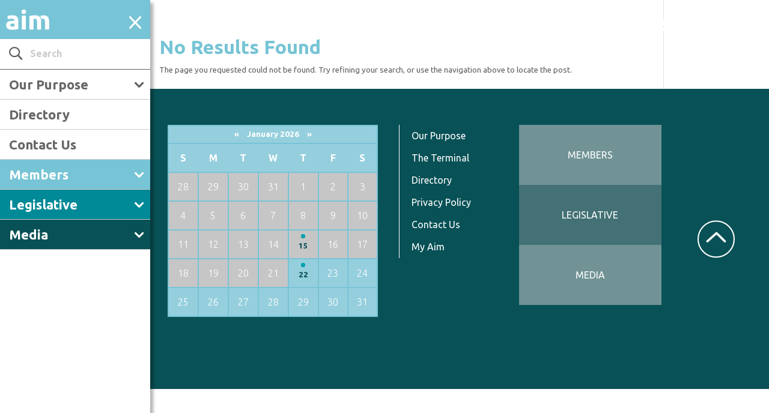

--- FILE ---
content_type: text/html; charset=UTF-8
request_url: https://aimindiana.org/terminal/category/white-paper/
body_size: 13428
content:
<!DOCTYPE html>
<!--[if IE 6]>
<html id="ie6" lang="en-US">
<![endif]-->
<!--[if IE 7]>
<html id="ie7" lang="en-US">
<![endif]-->
<!--[if IE 8]>
<html id="ie8" lang="en-US">
<![endif]-->
<!--[if !(IE 6) | !(IE 7) | !(IE 8)  ]><!-->
<html lang="en-US">
<!--<![endif]-->
<head>
	<base href="/">
	<meta charset="UTF-8" />
	<meta http-equiv="Content-Type" content="text/html; charset=UTF-8"/>
			
	<meta http-equiv="X-UA-Compatible" content="IE=edge">
	<link rel="pingback" href="https://aimindiana.org/xmlrpc.php" />

		<!--[if lt IE 9]>
	<script src="https://aimindiana.org/wp-content/themes/Divi/js/html5.js" type="text/javascript"></script>
	<![endif]-->

	<script type="text/javascript">
		document.documentElement.className = 'js';
	</script>

	<script>var et_site_url='https://aimindiana.org';var et_post_id='0';function et_core_page_resource_fallback(a,b){"undefined"===typeof b&&(b=a.sheet.cssRules&&0===a.sheet.cssRules.length);b&&(a.onerror=null,a.onload=null,a.href?a.href=et_site_url+"/?et_core_page_resource="+a.id+et_post_id:a.src&&(a.src=et_site_url+"/?et_core_page_resource="+a.id+et_post_id))}
</script><title>White Paper | Aim</title><link rel="preload" as="style" href="https://fonts.googleapis.com/css?family=Ubuntu%3A300%2C400%2C500%2C700&#038;display=swap" /><link rel="stylesheet" href="https://fonts.googleapis.com/css?family=Ubuntu%3A300%2C400%2C500%2C700&#038;display=swap" media="print" onload="this.media='all'" /><noscript><link rel="stylesheet" href="https://fonts.googleapis.com/css?family=Ubuntu%3A300%2C400%2C500%2C700&#038;display=swap" /></noscript>
<meta name='robots' content='max-image-preview:large' />
<link rel='dns-prefetch' href='//fonts.googleapis.com' />
<link href='https://fonts.gstatic.com' crossorigin rel='preconnect' />
<link rel="alternate" type="application/rss+xml" title="Aim &raquo; Feed" href="https://aimindiana.org/feed/" />
<link rel="alternate" type="text/calendar" title="Aim &raquo; iCal Feed" href="https://aimindiana.org/calendar/?ical=1" />
<link rel="alternate" type="application/rss+xml" title="Aim &raquo; White Paper Category Feed" href="https://aimindiana.org/terminal/category/white-paper/feed/" />
<meta content="E3 Divi AIM v.1.0.25" name="generator"/><link rel='stylesheet' id='tribe_events-widget-calendar-pro-style-css' href='https://aimindiana.org/wp-content/plugins/events-calendar-pro/src/resources/css/widget-calendar-skeleton.css?ver=4.4.11.1' type='text/css' media='all' />
<link rel='stylesheet' id='tribe_events--widget-calendar-pro-override-style-css' href='https://aimindiana.org/wp-content/themes/E3_Divi_AIM/tribe-events/pro/widget-calendar.css?ver=4.4.11.1' type='text/css' media='all' />
<link rel='stylesheet' id='tribe-events-calendar-pro-style-css' href='https://aimindiana.org/wp-content/plugins/events-calendar-pro/src/resources/css/tribe-events-pro-skeleton.min.css?ver=4.4.11.1' type='text/css' media='all' />
<link rel='stylesheet' id='divi-style-css' href='https://aimindiana.org/wp-content/themes/E3_Divi_AIM/style.css?ver=4.8.2' type='text/css' media='all' />

<link rel='stylesheet' id='bootstrap-css' href='https://aimindiana.org/wp-content/themes/E3_Divi_AIM/css/bootstrap.css?ver=1545178934' type='text/css' media='all' />
<link rel='stylesheet' id='slick-css' href='https://aimindiana.org/wp-content/themes/E3_Divi_AIM/css/slick.css?ver=1545178934' type='text/css' media='all' />
<link rel='stylesheet' id='nav-css' href='https://aimindiana.org/wp-content/themes/E3_Divi_AIM/css/nav.css?ver=1545178934' type='text/css' media='all' />
<link rel='stylesheet' id='calendar-css' href='https://aimindiana.org/wp-content/themes/E3_Divi_AIM/css/calendars.css?ver=1545178934' type='text/css' media='all' />
<link rel='stylesheet' id='directory-css' href='https://aimindiana.org/wp-content/themes/E3_Divi_AIM/css/directory.css?ver=1545178934' type='text/css' media='all' />
<link rel='stylesheet' id='booth-css' href='https://aimindiana.org/wp-content/themes/E3_Divi_AIM/css/booth.css?ver=1545178934' type='text/css' media='all' />
<link rel='stylesheet' id='custom-css' href='https://aimindiana.org/wp-content/themes/E3_Divi_AIM/dev.css?ver=1.0.47' type='text/css' media='all' />
<link rel='stylesheet' id='dashicons-css' href='https://aimindiana.org/wp-includes/css/dashicons.min.css?ver=6.6.1' type='text/css' media='all' />
<link rel='stylesheet' id='e3_aim_helper_public_styles-css' href='https://aimindiana.org/wp-content/plugins/e3_aim_helper/public/css/e3-aim-helper-public.css' type='text/css' media='all' />
<link rel='stylesheet' id='datatable_styles_default-css' href='https://cdn.datatables.net/v/dt/dt-1.10.13/af-2.1.3/b-1.2.3/b-colvis-1.2.3/b-print-1.2.3/cr-1.3.2/r-2.1.0/rr-1.2.0/se-1.2.0/datatables.min.css' type='text/css' media='all' />
<link rel='stylesheet' id='datatable_styles_custom-css' href='https://aimindiana.org/wp-content/plugins/e3_aim_helper/public/css/inc_datatables_custom.css' type='text/css' media='all' />
<script type="text/javascript" src="https://aimindiana.org/wp-includes/js/jquery/jquery.min.js?ver=3.7.1" id="jquery-core-js"></script>
<script type="text/javascript" src="https://aimindiana.org/wp-includes/js/jquery/jquery-migrate.min.js?ver=3.4.1" id="jquery-migrate-js"></script>
<script type="text/javascript" src="https://aimindiana.org/wp-content/themes/E3_Divi_AIM/js/e3_aim_nav.js?ver=1.1" id="e3_aim_nav-js"></script>
<script type="text/javascript" src="https://aimindiana.org/wp-content/themes/E3_Divi_AIM/js/modernizr-2.8.3.min.js?ver=1545178934" id="modernizr-js"></script>
<script type="text/javascript" src="https://aimindiana.org/wp-content/plugins/e3_aim_helper/public/js/e3-aim-helper-public.js" id="e3_aim_helper_public_scripts-js"></script>
<script type="text/javascript" src="https://cdn.datatables.net/v/dt/dt-1.10.13/af-2.1.3/b-1.2.3/b-colvis-1.2.3/b-print-1.2.3/cr-1.3.2/r-2.1.0/rr-1.2.0/se-1.2.0/datatables.min.js" id="datatable_scripts_default-js"></script>
<link rel="https://api.w.org/" href="https://aimindiana.org/wp-json/" /><link rel="alternate" title="JSON" type="application/json" href="https://aimindiana.org/wp-json/wp/v2/categories/120" /><link rel="EditURI" type="application/rsd+xml" title="RSD" href="https://aimindiana.org/xmlrpc.php?rsd" />
<meta name="generator" content="WordPress 6.6.1" />
<meta name="tec-api-version" content="v1"><meta name="tec-api-origin" content="https://aimindiana.org"><link rel="https://theeventscalendar.com" href="https://aimindiana.org/wp-json/tribe/events/v1/" /><meta name="viewport" content="width=device-width, initial-scale=1.0, maximum-scale=1.0, user-scalable=0" /><link rel="preload" href="https://aimindiana.org/wp-content/themes/Divi/core/admin/fonts/modules.ttf" as="font" crossorigin="anonymous"><script>
  (function(i,s,o,g,r,a,m){i['GoogleAnalyticsObject']=r;i[r]=i[r]||function(){
  (i[r].q=i[r].q||[]).push(arguments)},i[r].l=1*new Date();a=s.createElement(o),
  m=s.getElementsByTagName(o)[0];a.async=1;a.src=g;m.parentNode.insertBefore(a,m)
  })(window,document,'script','https://www.google-analytics.com/analytics.js','ga');

  ga('create', 'UA-54231825-2', 'auto');
  ga('send', 'pageview');

</script><link rel="icon" href="https://aimindiana.org/wp-content/uploads/2017/03/favorite.png" sizes="32x32" />
<link rel="icon" href="https://aimindiana.org/wp-content/uploads/2017/03/favorite.png" sizes="192x192" />
<link rel="apple-touch-icon" href="https://aimindiana.org/wp-content/uploads/2017/03/favorite.png" />
<meta name="msapplication-TileImage" content="https://aimindiana.org/wp-content/uploads/2017/03/favorite.png" />
<link rel="stylesheet" id="et-divi-customizer-global-cached-inline-styles" href="https://aimindiana.org/wp-content/et-cache/global/et-divi-customizer-global-17674464139243.min.css" onerror="et_core_page_resource_fallback(this, true)" onload="et_core_page_resource_fallback(this)" />	<!--<script type='text/javascript'>
		(function(d, t) {
			var bh = d.createElement(t),
			    s = d.getElementsByTagName(t)[0];
			bh.type = 'text/javascript';
			bh.src = 'https://www.bugherd.com/sidebarv2.js?apikey=6ssup2aca4c8wwsv3pw0wg';
			s.parentNode.insertBefore(bh, s);
		})(document, 'script');
	</script>-->
</head>
<body class="archive category category-white-paper category-120 tribe-no-js tribe-bar-is-disabled et_pb_button_helper_class et_fixed_nav et_show_nav et_primary_nav_dropdown_animation_fade et_secondary_nav_dropdown_animation_fade et_header_style_fullscreen et_header_style_left et_pb_footer_columns_2_3__1_3 et_cover_background et_pb_gutter et_pb_gutters3 et_right_sidebar et_divi_theme et-db et_minified_js et_minified_css">
	<div id="page-container">
<div id="header_elements" class="header_elements">
	<div id="logo_container" class="logo_container">
		<span class="logo_helper"></span>
		<a href="https://aimindiana.org/">
			<img src="https://aimindiana.org/wp-content/uploads/2016/11/logo_aim_white.png" alt="Aim" id="logo" data-height-percentage="54" />
		</a>
	</div>
	<div id="et-top-navigation" class="navigation_button_wrapper" data-height="66" data-fixed-height="40" onclick="toggle_nav()">
		<span id="menu_toggle_button" class="mobile_menu_bar et_pb_header_toggle et_toggle_fullscreen_menu"></span>
			</div>
</div>
<div id="side_nav_primary" class="sidenav">
	<div class="side_nav_search">
		<form role="search" method="get" id="searchform" class="searchform" action="https://aimindiana.org/">
				<div>
					<label class="screen-reader-text" for="s">Search for:</label>
					<input type="text" value="" name="s" id="s" />
					<input type="submit" id="searchsubmit" value="Search" />
				</div>
			</form>	</div>
	<div id="side_nav_wrapper" data-height="66" data-fixed-height="40">
		<nav id="side_nav" class="side_nav">
			<ul id="side_nav_menu" class="nav">
						<ul id="top-menu" class="nav"><li id="menu-item-1189" class="menu-item menu-item-type-post_type menu-item-object-page menu-item-has-children menu-item-1189"><a href="https://aimindiana.org/our-purpose/">Our Purpose</a>
<ul class="sub-menu">
	<li id="menu-item-1209" class="menu-item menu-item-type-post_type menu-item-object-page menu-item-has-children menu-item-1209"><a href="https://aimindiana.org/our-purpose/vision/">Vision</a>
	<ul class="sub-menu">
		<li id="menu-item-1210" class="menu-item menu-item-type-post_type menu-item-object-page menu-item-1210"><a href="https://aimindiana.org/our-purpose/vision/community-development/">Quality of Place</a></li>
		<li id="menu-item-1211" class="menu-item menu-item-type-post_type menu-item-object-page menu-item-1211"><a href="https://aimindiana.org/our-purpose/vision/fiscal-home-rule/">Local Decision Making</a></li>
		<li id="menu-item-1212" class="menu-item menu-item-type-post_type menu-item-object-page menu-item-1212"><a href="https://aimindiana.org/our-purpose/vision/municipal-innovation/">Municipal Innovation</a></li>
	</ul>
</li>
	<li id="menu-item-1999" class="menu-item menu-item-type-post_type menu-item-object-page menu-item-1999"><a href="https://aimindiana.org/our-purpose/leadership/">Leadership</a></li>
	<li id="menu-item-30401288" class="menu-item menu-item-type-post_type menu-item-object-page menu-item-30401288"><a href="https://aimindiana.org/our-purpose/staff/">Staff</a></li>
</ul>
</li>
<li id="menu-item-29701059" class="menu-item menu-item-type-post_type menu-item-object-page menu-item-29701059"><a href="https://aimindiana.org/directory/">Directory</a></li>
<li id="menu-item-124" class="menu-item menu-item-type-post_type menu-item-object-page menu-item-124"><a href="https://aimindiana.org/contact-us/">Contact Us</a></li>
</ul>						<ul id="members_nav" class="nav single_hub_nav member_nav"><li id="menu-item-985" class="menu_item_members menu-item menu-item-type-post_type menu-item-object-page menu-item-has-children menu-item-985"><a href="https://aimindiana.org/members/">Members</a>
<ul class="sub-menu">
	<li id="menu-item-1545" class="menu-item menu-item-type-post_type menu-item-object-page menu-item-1545"><a href="https://aimindiana.org/members/faq/">FAQ</a></li>
	<li id="menu-item-2138" class="menu-item menu-item-type-custom menu-item-object-custom menu-item-2138"><a href="https://aimindiana.org/members/terminal/">The Terminal</a></li>
	<li id="menu-item-1549" class="menu-item menu-item-type-custom menu-item-object-custom menu-item-1549"><a href="https://aimindiana.org/calendar/">Calendar</a></li>
	<li id="menu-item-1537" class="menu-item menu-item-type-post_type menu-item-object-page menu-item-has-children menu-item-1537"><a href="https://aimindiana.org/members/events/">Events</a>
	<ul class="sub-menu">
		<li id="menu-item-1538" class="menu-item menu-item-type-post_type menu-item-object-page menu-item-1538"><a href="https://aimindiana.org/ideassummit">Aim Ideas Summit</a></li>
		<li id="menu-item-1539" class="menu-item menu-item-type-post_type menu-item-object-page menu-item-1539"><a href="https://aimindiana.org/ct-school">Clerk-Treasurers School</a></li>
		<li id="menu-item-21658605" class="menu-item menu-item-type-post_type menu-item-object-page menu-item-21658605"><a href="https://aimindiana.org/legislative-dinner/">Legislative Dinner</a></li>
		<li id="menu-item-1541" class="menu-item menu-item-type-post_type menu-item-object-page menu-item-1541"><a href="https://aimindiana.org/mayors-institute/">Mayors Institute</a></li>
		<li id="menu-item-1542" class="menu-item menu-item-type-post_type menu-item-object-page menu-item-1542"><a href="https://aimindiana.org/munilaw">Municipal Law Seminar</a></li>
		<li id="menu-item-1543" class="menu-item menu-item-type-post_type menu-item-object-page menu-item-1543"><a href="https://aimindiana.org/mmi">Municipal Management Institute</a></li>
		<li id="menu-item-19551689" class="menu-item menu-item-type-post_type menu-item-object-page menu-item-19551689"><a href="https://aimindiana.org/NEO">Newly Elected Officials Training</a></li>
		<li id="menu-item-30459498" class="menu-item menu-item-type-post_type menu-item-object-page menu-item-30459498"><a href="https://aimindiana.org/members/events/recordings">Recordings</a></li>
		<li id="menu-item-2293" class="menu-item menu-item-type-post_type menu-item-object-page menu-item-2293"><a href="https://aimindiana.org/roundtables/">Roundtables</a></li>
		<li id="menu-item-2292" class="menu-item menu-item-type-post_type menu-item-object-page menu-item-2292"><a href="https://aimindiana.org/members/events/webinars/">Webinars</a></li>
		<li id="menu-item-3526345" class="menu-item menu-item-type-post_type menu-item-object-page menu-item-3526345"><a href="https://aimindiana.org/members/events/workshops/">Workshops</a></li>
	</ul>
</li>
	<li id="menu-item-1899" class="menu-item menu-item-type-post_type menu-item-object-page menu-item-has-children menu-item-1899"><a href="https://aimindiana.org/members/resources/">Resources</a>
	<ul class="sub-menu">
		<li id="menu-item-3526012" class="menu-item menu-item-type-post_type menu-item-object-page menu-item-3526012"><a href="https://aimindiana.org/youth-councils-network">Aim Youth Councils Network</a></li>
		<li id="menu-item-1901" class="menu-item menu-item-type-post_type menu-item-object-page menu-item-1901"><a href="https://aimindiana.org/members/resources/archive/">Archive</a></li>
		<li id="menu-item-1902" class="menu-item menu-item-type-post_type menu-item-object-page menu-item-1902"><a href="https://aimindiana.org/members/resources/budgeting-assistance/">Budgeting Assistance</a></li>
		<li id="menu-item-35406282" class="menu-item menu-item-type-post_type menu-item-object-page menu-item-35406282"><a href="https://aimindiana.org/electronicmeetings">Electronic Meetings</a></li>
		<li id="menu-item-41317468" class="menu-item menu-item-type-post_type menu-item-object-page menu-item-41317468"><a href="https://aimindiana.org/workforce">Governor’s Workforce Cabinet</a></li>
		<li id="menu-item-3525904" class="menu-item menu-item-type-post_type menu-item-object-page menu-item-3525904"><a href="https://aimindiana.org/innovative-communication-tools/">Innovative Communication Tools</a></li>
		<li id="menu-item-1904" class="menu-item menu-item-type-post_type menu-item-object-page menu-item-1904"><a href="https://aimindiana.org/members/resources/municipal-job-postings/">Municipal Job Postings</a></li>
		<li id="menu-item-37413890" class="menu-item menu-item-type-post_type menu-item-object-page menu-item-37413890"><a href="https://aimindiana.org/opioid-settlement">Opioid Settlement</a></li>
		<li id="menu-item-28526423" class="menu-item menu-item-type-post_type menu-item-object-page menu-item-28526423"><a href="https://aimindiana.org/members/resources/publications/">Publications</a></li>
		<li id="menu-item-20352424" class="menu-item menu-item-type-post_type menu-item-object-page menu-item-20352424"><a href="https://aimindiana.org/quick-guides">Quick Guides</a></li>
		<li id="menu-item-30401932" class="menu-item menu-item-type-post_type menu-item-object-page menu-item-30401932"><a href="https://aimindiana.org/readi">Regional Economic Acceleration &#038; Development Initiative (READI)</a></li>
	</ul>
</li>
	<li id="menu-item-1525" class="menu-item menu-item-type-post_type menu-item-object-page menu-item-has-children menu-item-1525"><a href="https://aimindiana.org/members/affiliate-groups/">Affiliate Groups</a>
	<ul class="sub-menu">
		<li id="menu-item-1526" class="menu-item menu-item-type-post_type menu-item-object-page menu-item-1526"><a href="https://aimindiana.org/members/affiliate-groups/indiana-ada-coordinators-association/">Indiana ADA and Title VI Coordinators’ Association</a></li>
		<li id="menu-item-33437426" class="menu-item menu-item-type-post_type menu-item-object-page menu-item-33437426"><a href="https://aimindiana.org/members/affiliate-groups/indiana-association-of-city-engineers/">Indiana Association of City Engineers</a></li>
		<li id="menu-item-1528" class="menu-item menu-item-type-post_type menu-item-object-page menu-item-1528"><a href="https://aimindiana.org/icom">Indiana Conference of Mayors</a></li>
		<li id="menu-item-51163772" class="menu-item menu-item-type-post_type menu-item-object-page menu-item-51163772"><a href="https://aimindiana.org/ilmct">Indiana League of Municipal Clerks and Treasurers</a></li>
		<li id="menu-item-1530" class="menu-item menu-item-type-post_type menu-item-object-page menu-item-1530"><a href="https://aimindiana.org/members/affiliate-groups/indiana-mayors-assistants/">Indiana Mayors Assistants</a></li>
		<li id="menu-item-1531" class="menu-item menu-item-type-post_type menu-item-object-page menu-item-1531"><a href="https://aimindiana.org/imla">Indiana Municipal Lawyers Association</a></li>
		<li id="menu-item-1532" class="menu-item menu-item-type-post_type menu-item-object-page menu-item-1532"><a href="https://aimindiana.org/members/affiliate-groups/indiana-municipal-management-association/">Indiana Municipal Management Association</a></li>
		<li id="menu-item-1533" class="menu-item menu-item-type-post_type menu-item-object-page menu-item-1533"><a href="https://aimindiana.org/members/affiliate-groups/impact">Indiana Municipal Personnel Administrators for Cities and Towns</a></li>
		<li id="menu-item-1535" class="menu-item menu-item-type-post_type menu-item-object-page menu-item-1535"><a href="https://aimindiana.org/members/affiliate-groups/municipal-finance-officers-association/">Municipal Finance Officers Association</a></li>
		<li id="menu-item-4625" class="menu-item menu-item-type-post_type menu-item-object-page menu-item-4625"><a href="https://aimindiana.org/members/affiliate-groups/redevelopment-association-of-indiana/">Redevelopment Association of Indiana</a></li>
	</ul>
</li>
	<li id="menu-item-1536" class="menu-item menu-item-type-post_type menu-item-object-page menu-item-has-children menu-item-1536"><a href="https://aimindiana.org/members/corporate-members/">Corporate Members</a>
	<ul class="sub-menu">
		<li id="menu-item-24517677" class="menu-item menu-item-type-post_type menu-item-object-page menu-item-24517677"><a href="https://aimindiana.org/members/resources/endorsed-programs/">Endorsed Programs</a></li>
		<li id="menu-item-30401301" class="menu-item menu-item-type-post_type menu-item-object-page menu-item-30401301"><a href="https://aimindiana.org/members/corporate-partners/memberships">Membership</a></li>
		<li id="menu-item-29627970" class="menu-item menu-item-type-post_type menu-item-object-page menu-item-29627970"><a href="https://aimindiana.org/partner-portfolio/">Corporate Member Portfolio</a></li>
	</ul>
</li>
</ul>
</li>
</ul>			<ul id="legislators_nav" class="nav single_hub_nav legislator_nav"><li id="menu-item-135" class="menu_item_legislators menu-item menu-item-type-post_type menu-item-object-page menu-item-has-children menu-item-135"><a href="https://aimindiana.org/legislative/">Legislative</a>
<ul class="sub-menu">
	<li id="menu-item-1557" class="menu-item menu-item-type-post_type menu-item-object-page menu-item-1557"><a href="https://aimindiana.org/legislators/policy/">Policy</a></li>
	<li id="menu-item-58112148" class="menu-item menu-item-type-post_type menu-item-object-page menu-item-58112148"><a href="https://aimindiana.org/local-income-and-property-taxes/">Local Income and Property Taxes</a></li>
	<li id="menu-item-32670109" class="menu-item menu-item-type-post_type menu-item-object-page menu-item-32670109"><a href="https://aimindiana.org/legislativeresources">Resources</a></li>
</ul>
</li>
</ul>			<ul id="media_nav" class="nav single_hub_nav media_nav"><li id="menu-item-137" class="menu_item_media menu-item menu-item-type-post_type menu-item-object-page menu-item-has-children menu-item-137"><a href="https://aimindiana.org/media/">Media</a>
<ul class="sub-menu">
	<li id="menu-item-1550" class="menu-item menu-item-type-post_type menu-item-object-page menu-item-1550"><a href="https://aimindiana.org/media/faq/">FAQ</a></li>
	<li id="menu-item-2139" class="menu-item menu-item-type-custom menu-item-object-custom menu-item-2139"><a href="https://aimindiana.org/media/terminal/">The Terminal</a></li>
</ul>
</li>
</ul>			</ul>
			<!--<div class="nav_login_wrapper">
				<a class="button_red" href="https://www.citiesandtowns.org/Home/Login?returnurl=%2fHome%2fMy-IACT" target="_blank">Log In</a>
			</div>-->
		</nav>
		<input type="hidden" id="side_nav_frontpage" name="side_nav_frontpage" value="0" />
			</div>
</div>
<div id="main" style="margin: 0px; padding:0px;" class="">
	<header id="main-header" data-height-onload="66"class='banner_members'>
		<div class="container clearfix et_menu_container header_collapse"></div>
		<div class="et_search_outer">
			<div class="container et_search_form_container">
				<form role="search" method="get" class="et-search-form" action="https://aimindiana.org/">
				<input type="search" class="et-search-field" placeholder="Search &hellip;" value="" name="s" title="Search for:" />				</form>
				<span class="et_close_search_field"></span>
			</div>
		</div>
	</header> <!-- #main-header -->

		<div id="et-main-area" class="et-main-area">

<div id="main-content">
	<div class="container">
		<div id="content-area" class="clearfix">
			<div id="left-area">
		<div class="entry">
<!--If no results are found-->
	<h1 class="not-found-title">No Results Found</h1>
	<p>The page you requested could not be found. Try refining your search, or use the navigation above to locate the post.</p>
</div>
<!--End if no results are found-->			</div> <!-- #left-area -->

				<div id="sidebar">
		<div id="tribe-events-adv-list-widget-3" class="et_pb_widget tribe-events-adv-list-widget"><h4 class="widgettitle">Upcoming Events</h4>
		<!-- Event  -->
		<div class="type-tribe_events post-58128697 tribe-clearfix tribe-events-last">
			
<div class="tribe-mini-calendar-event event--1  last ">

	<div class="list-date">
					<span
				class="list-dayname">Thu</span>
		
		<span class="list-daynumber">22</span>
	</div>

	<div class="list-info">
		
		<h2 class="tribe-events-title">
						<a href="null" rel="bookmark">Indiana ADA and Title VI Coordinators’ Association: Introduction to the ADA Trainer Leadership Network</a>
		</h2>

		
		
		<div class="tribe-events-duration">
			<span class="tribe-event-date-start">2:00 pm</span> - <span class="tribe-event-time">3:00 pm</span>		</div>

		
		<div class="tribe-events-location">

			
			
			
			
			
			
			
			
		</div>

		
	</div> <!-- .list-info -->
</div>
		</div>

		
	
		<!-- Event  -->
		<div class="type-tribe_events post-58128698 tribe-clearfix tribe-events-last">
			
<div class="tribe-mini-calendar-event event--1  last ">

	<div class="list-date">
					<span class="list-dayname">Feb</span>
		
		<span class="list-daynumber">17</span>
	</div>

	<div class="list-info">
		
		<h2 class="tribe-events-title">
						<a href="https://aimindiana.org/members/events/workshops/" rel="bookmark">Indiana Black Municipal Officials’ Workshop</a>
		</h2>

		
		
		<div class="tribe-events-duration">
			<span class="tribe-event-date-start">10:00 am</span> - <span class="tribe-event-time">5:00 pm</span>		</div>

		
		<div class="tribe-events-location">

			
			
			
			
			
			
			
			
		</div>

		
	</div> <!-- .list-info -->
</div>
		</div>

		
	
		<!-- Event  -->
		<div class="type-tribe_events post-58128696 tribe-clearfix tribe-events-last">
			
<div class="tribe-mini-calendar-event event--1  last ">

	<div class="list-date">
					<span class="list-dayname">Feb</span>
		
		<span class="list-daynumber">18</span>
	</div>

	<div class="list-info">
		
		<h2 class="tribe-events-title">
						<a href="https://aimindiana.org/legislative-dinner/" rel="bookmark">2026 Aim Legislative Dinner</a>
		</h2>

		
		
		<div class="tribe-events-duration">
			<span class="tribe-event-date-start">6:30 pm</span> - <span class="tribe-event-time">9:30 pm</span>		</div>

		
		<div class="tribe-events-location">

			
			
			
			
			
			
			
			
		</div>

		
	</div> <!-- .list-info -->
</div>
		</div>

		
	
		<!-- Event  -->
		<div class="type-tribe_events post-58128789 tribe-clearfix tribe-events-last">
			
<div class="tribe-mini-calendar-event event--1  last ">

	<div class="list-date">
					<span class="list-dayname">Mar</span>
		
		<span class="list-daynumber">19</span>
	</div>

	<div class="list-info">
		
		<h2 class="tribe-events-title">
						<a href="https://aimindiana.org/members/events/webinars/" rel="bookmark">2026 Webinar &#8211; 2026 Legislative Recap</a>
		</h2>

		
		
		<div class="tribe-events-duration">
			<span class="tribe-event-date-start">10:00 am</span> - <span class="tribe-event-time">12:00 pm</span>		</div>

		
		<div class="tribe-events-location">

			
			
			
			
			
			
			
			
		</div>

		
	</div> <!-- .list-info -->
</div>
		</div>

		
	
	<p class="tribe-events-widget-link">
		<a href="https://aimindiana.org/calendar/" rel="bookmark">
			View More&hellip;		</a>
	</p>

</div> <!-- end .et_pb_widget --><script type="application/ld+json">
[{"@context":"http://schema.org","@type":"Event","name":"Indiana ADA and Title VI Coordinators\u2019 Association: Introduction to the ADA Trainer Leadership Network","description":"&lt;p&gt;Aim Office, 125 W Market Street, Suite 100, Indianapolis, IN 46204&lt;/p&gt;\\n","url":"https://aimindiana.org/calendar-entry/indiana-ada-and-title-vi-coordinators-association-introduction-to-the-ada-trainer-leadership-network/","startDate":"2026-01-22T19:00:00+00:00","endDate":"2026-01-22T20:00:00+00:00"},{"@context":"http://schema.org","@type":"Event","name":"Indiana Black Municipal Officials\u2019 Workshop","description":"&lt;p&gt;The Westin Indianapolis, 50 S Capitol Avenue, Indianapolis, IN 46204&lt;/p&gt;\\n","url":"https://aimindiana.org/calendar-entry/indiana-black-municipal-officials-workshop/","startDate":"2026-02-17T15:00:00+00:00","endDate":"2026-02-17T22:00:00+00:00"},{"@context":"http://schema.org","@type":"Event","name":"2026 Aim Legislative Dinner","description":"&lt;p&gt;The Westin Indianapolis, 50 S Capitol Avenue, Indianapolis, IN 46204&lt;/p&gt;\\n","url":"https://aimindiana.org/calendar-entry/2026-aim-legislative-dinner/","startDate":"2026-02-18T23:30:00+00:00","endDate":"2026-02-19T02:30:00+00:00"},{"@context":"http://schema.org","@type":"Event","name":"2026 Webinar &#8211; 2026 Legislative Recap","description":"&lt;p&gt;Aim Office, 125 W Market Street, Suite 100, Indianapolis, IN 46204&lt;/p&gt;\\n","url":"https://aimindiana.org/calendar-entry/2026-webinar-2026-legislative-recap/","startDate":"2026-03-19T14:00:00+00:00","endDate":"2026-03-19T16:00:00+00:00"}]
</script>	</div> <!-- end #sidebar -->
		</div> <!-- #content-area -->
	</div> <!-- .container -->
</div> <!-- #main-content -->


			<footer id="main-footer">
				<div id="footer_wrapper_outter" class="footer_wrapper_outter">
					<div id="footer_wrapper_inner" class="footer_wrapper_inner">
						<div id="footer_wrapper_content" class="footer_wrapper_content">
														<div id="footer_calendar_wrapper_outter" class="footer_item_wrapper_outter footer_calendar_wrapper_outter">
								<div id="footer_calendar_wrapper_inner" class="footer_item_wrapper_inner footer_calendar_wrapper_inner">
									<div id="footer_calendar_wrapper_content" class="footer_item_wrapper_content footer_calendar_wrapper_content">
										<div id="tribe-mini-calendar-2" class="fwidget et_pb_widget tribe_mini_calendar_widget">
<!-- Removing this wrapper class will break the calendar JavaScript, please avoid and extend as needed -->

<div class="tribe-mini-calendar-wrapper">

	<!-- Grid -->
	
<div class="tribe-mini-calendar-grid-wrapper">
	<table class="tribe-mini-calendar"  data-count="0" data-eventDate="2026-01-01" data-tax-query="" data-nonce="1130dcddcc">
				<thead class="tribe-mini-calendar-nav">
		<tr>
			<td colspan="7">
				<div>
					<a class="tribe-mini-calendar-nav-link prev-month" href="#" data-month="2025-12-01" title="December"><span>&laquo;</span></a>					<span id="tribe-mini-calendar-month-0">January 2026</span>
					<a class="tribe-mini-calendar-nav-link next-month" href="#" data-month="2026-02-01" title="February"><span>&raquo;</span></a>					<img id="ajax-loading-mini" src="https://aimindiana.org/wp-content/plugins/the-events-calendar/src/resources/images/tribe-loading.gif" alt="loading..." />
				</div>
			</td>
		</tr>
		</thead>
						<thead>
		<tr>
							<th class="tribe-mini-calendar-dayofweek">S</th>
							<th class="tribe-mini-calendar-dayofweek">M</th>
							<th class="tribe-mini-calendar-dayofweek">T</th>
							<th class="tribe-mini-calendar-dayofweek">W</th>
							<th class="tribe-mini-calendar-dayofweek">T</th>
							<th class="tribe-mini-calendar-dayofweek">F</th>
							<th class="tribe-mini-calendar-dayofweek">S</th>
			
		</tr>
		</thead>


		<tbody>

		<tr>
									<td class="tribe-events-othermonth tribe-events-past mobile-trigger tribe-event-day-28">
				


	<div id="daynum-28-0">
		<span class="tribe-mini-calendar-no-event">28</span>	</div>

			</td>
									<td class="tribe-events-othermonth tribe-events-past mobile-trigger tribe-event-day-29">
				


	<div id="daynum-29-0">
		<span class="tribe-mini-calendar-no-event">29</span>	</div>

			</td>
									<td class="tribe-events-othermonth tribe-events-past mobile-trigger tribe-event-day-30">
				


	<div id="daynum-30-0">
		<span class="tribe-mini-calendar-no-event">30</span>	</div>

			</td>
									<td class="tribe-events-othermonth tribe-events-past mobile-trigger tribe-event-day-31">
				


	<div id="daynum-31-0">
		<span class="tribe-mini-calendar-no-event">31</span>	</div>

			</td>
									<td class="tribe-events-thismonth tribe-events-past mobile-trigger tribe-event-day-01 tribe-events-right">
				


	<div id="daynum-1-0">
		<span class="tribe-mini-calendar-no-event">1</span>	</div>

			</td>
									<td class="tribe-events-thismonth tribe-events-past mobile-trigger tribe-event-day-02 tribe-events-right">
				


	<div id="daynum-2-0">
		<span class="tribe-mini-calendar-no-event">2</span>	</div>

			</td>
									<td class="tribe-events-thismonth tribe-events-past mobile-trigger tribe-event-day-03 tribe-events-right">
				


	<div id="daynum-3-0">
		<span class="tribe-mini-calendar-no-event">3</span>	</div>

			</td>
								</tr>
		<tr>
						<td class="tribe-events-thismonth tribe-events-past mobile-trigger tribe-event-day-04">
				


	<div id="daynum-4-0">
		<span class="tribe-mini-calendar-no-event">4</span>	</div>

			</td>
									<td class="tribe-events-thismonth tribe-events-past mobile-trigger tribe-event-day-05">
				


	<div id="daynum-5-0">
		<span class="tribe-mini-calendar-no-event">5</span>	</div>

			</td>
									<td class="tribe-events-thismonth tribe-events-past mobile-trigger tribe-event-day-06">
				


	<div id="daynum-6-0">
		<span class="tribe-mini-calendar-no-event">6</span>	</div>

			</td>
									<td class="tribe-events-thismonth tribe-events-past mobile-trigger tribe-event-day-07">
				


	<div id="daynum-7-0">
		<span class="tribe-mini-calendar-no-event">7</span>	</div>

			</td>
									<td class="tribe-events-thismonth tribe-events-past mobile-trigger tribe-event-day-08 tribe-events-right">
				


	<div id="daynum-8-0">
		<span class="tribe-mini-calendar-no-event">8</span>	</div>

			</td>
									<td class="tribe-events-thismonth tribe-events-past mobile-trigger tribe-event-day-09 tribe-events-right">
				


	<div id="daynum-9-0">
		<span class="tribe-mini-calendar-no-event">9</span>	</div>

			</td>
									<td class="tribe-events-thismonth tribe-events-past mobile-trigger tribe-event-day-10 tribe-events-right">
				


	<div id="daynum-10-0">
		<span class="tribe-mini-calendar-no-event">10</span>	</div>

			</td>
								</tr>
		<tr>
						<td class="tribe-events-thismonth tribe-events-past mobile-trigger tribe-event-day-11">
				


	<div id="daynum-11-0">
		<span class="tribe-mini-calendar-no-event">11</span>	</div>

			</td>
									<td class="tribe-events-thismonth tribe-events-past mobile-trigger tribe-event-day-12">
				


	<div id="daynum-12-0">
		<span class="tribe-mini-calendar-no-event">12</span>	</div>

			</td>
									<td class="tribe-events-thismonth tribe-events-past mobile-trigger tribe-event-day-13">
				


	<div id="daynum-13-0">
		<span class="tribe-mini-calendar-no-event">13</span>	</div>

			</td>
									<td class="tribe-events-thismonth tribe-events-past mobile-trigger tribe-event-day-14">
				


	<div id="daynum-14-0">
		<span class="tribe-mini-calendar-no-event">14</span>	</div>

			</td>
									<td class="tribe-events-thismonth tribe-events-past tribe-events-has-events mobile-trigger tribe-event-day-15 tribe-events-right">
				


	<div id="daynum-15-0">
		<a href="https://aimindiana.org/calendar/">15</a>	</div>

			</td>
									<td class="tribe-events-thismonth tribe-events-past mobile-trigger tribe-event-day-16 tribe-events-right">
				


	<div id="daynum-16-0">
		<span class="tribe-mini-calendar-no-event">16</span>	</div>

			</td>
									<td class="tribe-events-thismonth tribe-events-past mobile-trigger tribe-event-day-17 tribe-events-right">
				


	<div id="daynum-17-0">
		<span class="tribe-mini-calendar-no-event">17</span>	</div>

			</td>
								</tr>
		<tr>
						<td class="tribe-events-thismonth tribe-events-past mobile-trigger tribe-event-day-18">
				


	<div id="daynum-18-0">
		<span class="tribe-mini-calendar-no-event">18</span>	</div>

			</td>
									<td class="tribe-events-thismonth tribe-events-past mobile-trigger tribe-event-day-19">
				


	<div id="daynum-19-0">
		<span class="tribe-mini-calendar-no-event">19</span>	</div>

			</td>
									<td class="tribe-events-thismonth tribe-events-past mobile-trigger tribe-event-day-20">
				


	<div id="daynum-20-0">
		<span class="tribe-mini-calendar-no-event">20</span>	</div>

			</td>
									<td class="tribe-events-thismonth tribe-events-past mobile-trigger tribe-event-day-21">
				


	<div id="daynum-21-0">
		<span class="tribe-mini-calendar-no-event">21</span>	</div>

			</td>
									<td class="tribe-events-thismonth tribe-events-present tribe-events-has-events mobile-trigger tribe-event-day-22 tribe-events-right">
				


	<div id="daynum-22-0">
		<a href="https://aimindiana.org/calendar/">22</a>	</div>

			</td>
									<td class="tribe-events-thismonth tribe-events-future mobile-trigger tribe-event-day-23 tribe-events-right">
				


	<div id="daynum-23-0">
		<span class="tribe-mini-calendar-no-event">23</span>	</div>

			</td>
									<td class="tribe-events-thismonth tribe-events-future mobile-trigger tribe-event-day-24 tribe-events-right">
				


	<div id="daynum-24-0">
		<span class="tribe-mini-calendar-no-event">24</span>	</div>

			</td>
								</tr>
		<tr>
						<td class="tribe-events-thismonth tribe-events-future mobile-trigger tribe-event-day-25">
				


	<div id="daynum-25-0">
		<span class="tribe-mini-calendar-no-event">25</span>	</div>

			</td>
									<td class="tribe-events-thismonth tribe-events-future mobile-trigger tribe-event-day-26">
				


	<div id="daynum-26-0">
		<span class="tribe-mini-calendar-no-event">26</span>	</div>

			</td>
									<td class="tribe-events-thismonth tribe-events-future mobile-trigger tribe-event-day-27">
				


	<div id="daynum-27-0">
		<span class="tribe-mini-calendar-no-event">27</span>	</div>

			</td>
									<td class="tribe-events-thismonth tribe-events-future mobile-trigger tribe-event-day-28">
				


	<div id="daynum-28-1">
		<span class="tribe-mini-calendar-no-event">28</span>	</div>

			</td>
									<td class="tribe-events-thismonth tribe-events-future mobile-trigger tribe-event-day-29 tribe-events-right">
				


	<div id="daynum-29-1">
		<span class="tribe-mini-calendar-no-event">29</span>	</div>

			</td>
									<td class="tribe-events-thismonth tribe-events-future mobile-trigger tribe-event-day-30 tribe-events-right">
				


	<div id="daynum-30-1">
		<span class="tribe-mini-calendar-no-event">30</span>	</div>

			</td>
									<td class="tribe-events-thismonth tribe-events-future mobile-trigger tribe-event-day-31 tribe-events-right">
				


	<div id="daynum-31-1">
		<span class="tribe-mini-calendar-no-event">31</span>	</div>

			</td>
					</tr>
		</tbody>
			</table>
</div> <!-- .tribe-mini-calendar-grid-wrapper -->
<script type="application/ld+json">
[{"@context":"http://schema.org","@type":"Event","name":"2026 Webinar &#8211; How will SEA 1 Influence Project Financing, Community and Economic Development, and the Long-term Health of Cities and Towns","description":"&lt;p&gt;Aim Office, 125 W Market Street, Suite 100, Indianapolis, IN 46204&lt;/p&gt;\\n","url":"https://aimindiana.org/calendar-entry/2026-webinar-how-will-sea-1-influence-project-financing-community-and-economic-development-and-the-long-term-health-of-cities-and-towns/","startDate":"2026-01-15T15:00:00+00:00","endDate":"2026-01-15T16:30:00+00:00"}]
</script>
	<!-- List -->
	
</div>
</div> <!-- end .fwidget --><div id="tribe-events-adv-list-widget-2" class="fwidget et_pb_widget tribe-events-adv-list-widget"><h4 class="title">Upcoming Events</h4>
		<!-- Event  -->
		<div class="type-tribe_events post-58128697 tribe-clearfix tribe-events-last">
			
<div class="tribe-mini-calendar-event event--1  last ">

	<div class="list-date">
					<span
				class="list-dayname">Thu</span>
		
		<span class="list-daynumber">22</span>
	</div>

	<div class="list-info">
		
		<h2 class="tribe-events-title">
						<a href="null" rel="bookmark">Indiana ADA and Title VI Coordinators’ Association: Introduction to the ADA Trainer Leadership Network</a>
		</h2>

		
		
		<div class="tribe-events-duration">
			<span class="tribe-event-date-start">2:00 pm</span> - <span class="tribe-event-time">3:00 pm</span>		</div>

		
		<div class="tribe-events-location">

			
			
			
			
			
			
			
			
		</div>

		
	</div> <!-- .list-info -->
</div>
		</div>

		
	
		<!-- Event  -->
		<div class="type-tribe_events post-58128698 tribe-clearfix tribe-events-last">
			
<div class="tribe-mini-calendar-event event--1  last ">

	<div class="list-date">
					<span class="list-dayname">Feb</span>
		
		<span class="list-daynumber">17</span>
	</div>

	<div class="list-info">
		
		<h2 class="tribe-events-title">
						<a href="https://aimindiana.org/members/events/workshops/" rel="bookmark">Indiana Black Municipal Officials’ Workshop</a>
		</h2>

		
		
		<div class="tribe-events-duration">
			<span class="tribe-event-date-start">10:00 am</span> - <span class="tribe-event-time">5:00 pm</span>		</div>

		
		<div class="tribe-events-location">

			
			
			
			
			
			
			
			
		</div>

		
	</div> <!-- .list-info -->
</div>
		</div>

		
	
		<!-- Event  -->
		<div class="type-tribe_events post-58128696 tribe-clearfix tribe-events-last">
			
<div class="tribe-mini-calendar-event event--1  last ">

	<div class="list-date">
					<span class="list-dayname">Feb</span>
		
		<span class="list-daynumber">18</span>
	</div>

	<div class="list-info">
		
		<h2 class="tribe-events-title">
						<a href="https://aimindiana.org/legislative-dinner/" rel="bookmark">2026 Aim Legislative Dinner</a>
		</h2>

		
		
		<div class="tribe-events-duration">
			<span class="tribe-event-date-start">6:30 pm</span> - <span class="tribe-event-time">9:30 pm</span>		</div>

		
		<div class="tribe-events-location">

			
			
			
			
			
			
			
			
		</div>

		
	</div> <!-- .list-info -->
</div>
		</div>

		
	
	<p class="tribe-events-widget-link">
		<a href="https://aimindiana.org/calendar/" rel="bookmark">
			View More&hellip;		</a>
	</p>

</div> <!-- end .fwidget -->										<!--
										<div class="event-cal-wrap">
																						<div class="event-cycle">
																								<div class="slick-slide">
													<div class="event-controls">
														<a class="event-prev">Previous</a><div class="month-title green serif">January 2026</div><a class="event-next">Next</a>
													</div>
													<ul class="event-list clean rel">
																												<li class="cycle-event">
															<div class="grid-event-left ilb">
																																<div id="e3ah_event_list_item-month" class="e3ah_event_list_item date_month">Jan</div>
																<div id="e3ah_event_list_item-day" class="e3ah_event_list_item date_day">22</div>
															</div><div class="grid-event-right ilb">
																<h3 class="grid-event-title">
																																		<a href="null" rel="bookmark">Indiana ADA and Title VI Coordinators’ Association: Introduction to the ADA Trainer Leadership Network</a>
																</h3>
																																<div class="grid-time">02:00:00 pm EST</div>
																															</div>
														</li>
																											</ul>
												</div>
																								<div class="slick-slide">
													<div class="event-controls">
														<a class="event-prev">Previous</a><div class="month-title green serif">February 2026</div><a class="event-next">Next</a>
													</div>
													<ul class="event-list clean rel">
																												<li class="cycle-event">
															<div class="grid-event-left ilb">
																																<div id="e3ah_event_list_item-month" class="e3ah_event_list_item date_month">Feb</div>
																<div id="e3ah_event_list_item-day" class="e3ah_event_list_item date_day">17</div>
															</div><div class="grid-event-right ilb">
																<h3 class="grid-event-title">
																																		<a href="https://aimindiana.org/members/events/workshops/" rel="bookmark">Indiana Black Municipal Officials’ Workshop</a>
																</h3>
																																<div class="grid-time">10:00:00 am EST</div>
																															</div>
														</li>
																												<li class="cycle-event">
															<div class="grid-event-left ilb">
																																<div id="e3ah_event_list_item-month" class="e3ah_event_list_item date_month">Feb</div>
																<div id="e3ah_event_list_item-day" class="e3ah_event_list_item date_day">18</div>
															</div><div class="grid-event-right ilb">
																<h3 class="grid-event-title">
																																		<a href="https://aimindiana.org/legislative-dinner/" rel="bookmark">2026 Aim Legislative Dinner</a>
																</h3>
																																<div class="grid-time">06:30:00 pm EST</div>
																															</div>
														</li>
																											</ul>
												</div>
																								<div class="slick-slide">
													<div class="event-controls">
														<a class="event-prev">Previous</a><div class="month-title green serif">March 2026</div><a class="event-next">Next</a>
													</div>
													<ul class="event-list clean rel">
																												<li class="cycle-event">
															<div class="grid-event-left ilb">
																																<div id="e3ah_event_list_item-month" class="e3ah_event_list_item date_month">Mar</div>
																<div id="e3ah_event_list_item-day" class="e3ah_event_list_item date_day">19</div>
															</div><div class="grid-event-right ilb">
																<h3 class="grid-event-title">
																																		<a href="https://aimindiana.org/members/events/webinars/" rel="bookmark">2026 Webinar &#8211; 2026 Legislative Recap</a>
																</h3>
																																<div class="grid-time">10:00:00 am EDT</div>
																															</div>
														</li>
																											</ul>
												</div>
																																			</div>
										</div>
									-->
									</div>
								</div>
							</div>
							<div id="footer_nav_wrapper_outter" class="footer_item_wrapper_outter footer_nav_wrapper_outter">
								<div id="footer_nav_wrapper_inner" class="footer_item_wrapper_inner footer_nav_wrapper_inner">
									<div id="footer_nav_wrapper_content" class="footer_item_wrapper_content footer_nav_wrapper_content">
									<ul id="footer_nav" class="bottom-nav footer_nav"><li id="menu-item-1559" class="menu-item menu-item-type-post_type menu-item-object-page menu-item-1559"><a href="https://aimindiana.org/our-purpose/">Our Purpose</a></li>
<li id="menu-item-42230805" class="menu-item menu-item-type-post_type menu-item-object-page menu-item-42230805"><a href="https://aimindiana.org/members/terminal/">The Terminal</a></li>
<li id="menu-item-30401001" class="menu-item menu-item-type-post_type menu-item-object-page menu-item-30401001"><a href="https://aimindiana.org/directory/">Directory</a></li>
<li id="menu-item-29340138" class="menu-item menu-item-type-post_type menu-item-object-page menu-item-29340138"><a href="https://aimindiana.org/privacy-policy">Privacy Policy</a></li>
<li id="menu-item-201" class="menu-item menu-item-type-post_type menu-item-object-page menu-item-201"><a href="https://aimindiana.org/contact-us/">Contact Us</a></li>
<li id="menu-item-1872" class="menu-item menu-item-type-custom menu-item-object-custom menu-item-1872"><a href="https://www.citiesandtowns.org/Home/My-AIM">My Aim</a></li>
</ul>									</div>
								</div>
							</div>
							<div id="footer_sections_wrapper_outter" class="footer_item_wrapper_outter footer_sections_wrapper_outter">
								<div id="footer_sections_wrapper_inner" class="footer_item_wrapper_inner footer_sections_wrapper_inner">
									<div id="footer_sections_wrapper_content" class="footer_item_wrapper_content footer_sections_wrapper_content">
										<div id="text-2" class="fwidget et_pb_widget widget_text">			<div class="textwidget"><div id="sections_members_wrapper_outter" class="sections_items_wrapper_outter sections_members_wrapper_outter">
	<div id="sections_members_wrapper_inner" class="sections_items_wrapper_inner sections_members_wrapper_inner">
		<div id="sections_members_wrapper_content" class="sections_items_wrapper_content sections_members_wrapper_content">
			MEMBERS
		</div>
	</div>
</div>
<div id="sections_legislators_wrapper_outter" class="sections_items_wrapper_outter sections_legislators_wrapper_outter">
	<div id="sections_legislators_wrapper_inner" class="sections_items_wrapper_inner sections_legislators_wrapper_inner">
		<div id="sections_legislators_wrapper_content" class="sections_items_wrapper_content sections_legislators_wrapper_content">
			LEGISLATIVE
		</div>
	</div>
</div>
<div id="sections_media_wrapper_outter" class="sections_items_wrapper_outter sections_media_wrapper_outter">
	<div id="sections_media_wrapper_inner" class="sections_items_wrapper_inner sections_media_wrapper_inner">
		<div id="sections_media_wrapper_content" class="sections_items_wrapper_content sections_media_wrapper_content">
			MEDIA
		</div>
	</div>
</div></div>
		</div> <!-- end .fwidget -->									</div>
								</div>
							</div>
							<div id="footer_top_wrapper_outter" class="footer_item_wrapper_outter footer_top_wrapper_outter">
								<div id="footer_top_wrapper_inner" class="footer_item_wrapper_inner footer_top_wrapper_inner">
									<div id="footer_top_wrapper_content" class="footer_item_wrapper_content footer_top_wrapper_content">
																				<div id="top_wrapper_outter" class="top_wrapper_outter">
											<div id="top_wrapper_inner" class="top_wrapper_inner">
												<div id="top_wrapper_content" class="top_wrapper_content">
													<div id="top_go_icon" class="top_go_icon">
														<svg id="Home" xmlns="http://www.w3.org/2000/svg" viewBox="0 0 57.5 57.5"><defs></defs><title>White Circle Arrow Up</title><path class="cls-1" d="M28.75,0A28.75,28.75,0,1,0,57.5,28.75,28.78,28.78,0,0,0,28.75,0ZM43.29,32.84a.75.75,0,0,1-1.06,0L29.38,20.22,15.25,32.87a.75.75,0,1,1-1-1.12L28.91,18.63a.75.75,0,0,1,1,0L43.28,31.78A.75.75,0,0,1,43.29,32.84Z"/></svg>
													</div>
												</div>
											</div>
										</div>
									</div>
								</div>
							</div>
						</div>
					</div>
				</div>
				<!--<div id="footer-bottom">
					<div class="container clearfix">
						<p id="footer-info">Copyright &copy; 2017, Accelerating Indiana Municipalities</p>
					</div>
				</div>-->
			</footer> <!-- #main-footer -->
		</div> <!-- #et-main-area -->
		<div id="main_header_section_title" class="main_header_section_title">
			2026 Aim Legislative Dinner		</div>
	</div> <!-- #page-container -->
			<script>
		( function ( body ) {
			'use strict';
			body.className = body.className.replace( /\btribe-no-js\b/, 'tribe-js' );
		} )( document.body );
		</script>
		<script type='text/javascript'> /* <![CDATA[ */var tribe_l10n_datatables = {"aria":{"sort_ascending":": activate to sort column ascending","sort_descending":": activate to sort column descending"},"length_menu":"Show _MENU_ entries","empty_table":"No data available in table","info":"Showing _START_ to _END_ of _TOTAL_ entries","info_empty":"Showing 0 to 0 of 0 entries","info_filtered":"(filtered from _MAX_ total entries)","zero_records":"No matching records found","search":"Search:","pagination":{"all":"All","next":"Next","previous":"Previous"},"select":{"rows":{"0":"","_":": Selected %d rows","1":": Selected 1 row"}},"datepicker":{"dayNames":["Sunday","Monday","Tuesday","Wednesday","Thursday","Friday","Saturday"],"dayNamesShort":["Sun","Mon","Tue","Wed","Thu","Fri","Sat"],"dayNamesMin":["S","M","T","W","T","F","S"],"monthNames":["January","February","March","April","May","June","July","August","September","October","November","December"],"monthNamesShort":["January","February","March","April","May","June","July","August","September","October","November","December"],"nextText":"Next","prevText":"Prev","currentText":"Today","closeText":"Done"}};/* ]]> */ </script><script>
(function($){
	$('.e3ah_event_list_item.title_block a:contains("Exhibit Hall")').parent().parent().parent().hide();
})(jQuery);
</script><script type="text/javascript" id="rocket-browser-checker-js-after">
/* <![CDATA[ */
"use strict";var _createClass=function(){function defineProperties(target,props){for(var i=0;i<props.length;i++){var descriptor=props[i];descriptor.enumerable=descriptor.enumerable||!1,descriptor.configurable=!0,"value"in descriptor&&(descriptor.writable=!0),Object.defineProperty(target,descriptor.key,descriptor)}}return function(Constructor,protoProps,staticProps){return protoProps&&defineProperties(Constructor.prototype,protoProps),staticProps&&defineProperties(Constructor,staticProps),Constructor}}();function _classCallCheck(instance,Constructor){if(!(instance instanceof Constructor))throw new TypeError("Cannot call a class as a function")}var RocketBrowserCompatibilityChecker=function(){function RocketBrowserCompatibilityChecker(options){_classCallCheck(this,RocketBrowserCompatibilityChecker),this.passiveSupported=!1,this._checkPassiveOption(this),this.options=!!this.passiveSupported&&options}return _createClass(RocketBrowserCompatibilityChecker,[{key:"_checkPassiveOption",value:function(self){try{var options={get passive(){return!(self.passiveSupported=!0)}};window.addEventListener("test",null,options),window.removeEventListener("test",null,options)}catch(err){self.passiveSupported=!1}}},{key:"initRequestIdleCallback",value:function(){!1 in window&&(window.requestIdleCallback=function(cb){var start=Date.now();return setTimeout(function(){cb({didTimeout:!1,timeRemaining:function(){return Math.max(0,50-(Date.now()-start))}})},1)}),!1 in window&&(window.cancelIdleCallback=function(id){return clearTimeout(id)})}},{key:"isDataSaverModeOn",value:function(){return"connection"in navigator&&!0===navigator.connection.saveData}},{key:"supportsLinkPrefetch",value:function(){var elem=document.createElement("link");return elem.relList&&elem.relList.supports&&elem.relList.supports("prefetch")&&window.IntersectionObserver&&"isIntersecting"in IntersectionObserverEntry.prototype}},{key:"isSlowConnection",value:function(){return"connection"in navigator&&"effectiveType"in navigator.connection&&("2g"===navigator.connection.effectiveType||"slow-2g"===navigator.connection.effectiveType)}}]),RocketBrowserCompatibilityChecker}();
/* ]]> */
</script>
<script type="text/javascript" id="rocket-preload-links-js-extra">
/* <![CDATA[ */
var RocketPreloadLinksConfig = {"excludeUris":"\/(?:.+\/)?feed(?:\/(?:.+\/?)?)?$|\/(?:.+\/)?embed\/|\/(index\\.php\/)?(.*)wp\\-json(\/.*|$)|\/refer\/|\/go\/|\/recommend\/|\/recommends\/","usesTrailingSlash":"","imageExt":"jpg|jpeg|gif|png|tiff|bmp|webp|avif|pdf|doc|docx|xls|xlsx|php","fileExt":"jpg|jpeg|gif|png|tiff|bmp|webp|avif|pdf|doc|docx|xls|xlsx|php|html|htm","siteUrl":"https:\/\/aimindiana.org","onHoverDelay":"100","rateThrottle":"3"};
/* ]]> */
</script>
<script type="text/javascript" id="rocket-preload-links-js-after">
/* <![CDATA[ */
(function() {
"use strict";var r="function"==typeof Symbol&&"symbol"==typeof Symbol.iterator?function(e){return typeof e}:function(e){return e&&"function"==typeof Symbol&&e.constructor===Symbol&&e!==Symbol.prototype?"symbol":typeof e},e=function(){function i(e,t){for(var n=0;n<t.length;n++){var i=t[n];i.enumerable=i.enumerable||!1,i.configurable=!0,"value"in i&&(i.writable=!0),Object.defineProperty(e,i.key,i)}}return function(e,t,n){return t&&i(e.prototype,t),n&&i(e,n),e}}();function i(e,t){if(!(e instanceof t))throw new TypeError("Cannot call a class as a function")}var t=function(){function n(e,t){i(this,n),this.browser=e,this.config=t,this.options=this.browser.options,this.prefetched=new Set,this.eventTime=null,this.threshold=1111,this.numOnHover=0}return e(n,[{key:"init",value:function(){!this.browser.supportsLinkPrefetch()||this.browser.isDataSaverModeOn()||this.browser.isSlowConnection()||(this.regex={excludeUris:RegExp(this.config.excludeUris,"i"),images:RegExp(".("+this.config.imageExt+")$","i"),fileExt:RegExp(".("+this.config.fileExt+")$","i")},this._initListeners(this))}},{key:"_initListeners",value:function(e){-1<this.config.onHoverDelay&&document.addEventListener("mouseover",e.listener.bind(e),e.listenerOptions),document.addEventListener("mousedown",e.listener.bind(e),e.listenerOptions),document.addEventListener("touchstart",e.listener.bind(e),e.listenerOptions)}},{key:"listener",value:function(e){var t=e.target.closest("a"),n=this._prepareUrl(t);if(null!==n)switch(e.type){case"mousedown":case"touchstart":this._addPrefetchLink(n);break;case"mouseover":this._earlyPrefetch(t,n,"mouseout")}}},{key:"_earlyPrefetch",value:function(t,e,n){var i=this,r=setTimeout(function(){if(r=null,0===i.numOnHover)setTimeout(function(){return i.numOnHover=0},1e3);else if(i.numOnHover>i.config.rateThrottle)return;i.numOnHover++,i._addPrefetchLink(e)},this.config.onHoverDelay);t.addEventListener(n,function e(){t.removeEventListener(n,e,{passive:!0}),null!==r&&(clearTimeout(r),r=null)},{passive:!0})}},{key:"_addPrefetchLink",value:function(i){return this.prefetched.add(i.href),new Promise(function(e,t){var n=document.createElement("link");n.rel="prefetch",n.href=i.href,n.onload=e,n.onerror=t,document.head.appendChild(n)}).catch(function(){})}},{key:"_prepareUrl",value:function(e){if(null===e||"object"!==(void 0===e?"undefined":r(e))||!1 in e||-1===["http:","https:"].indexOf(e.protocol))return null;var t=e.href.substring(0,this.config.siteUrl.length),n=this._getPathname(e.href,t),i={original:e.href,protocol:e.protocol,origin:t,pathname:n,href:t+n};return this._isLinkOk(i)?i:null}},{key:"_getPathname",value:function(e,t){var n=t?e.substring(this.config.siteUrl.length):e;return n.startsWith("/")||(n="/"+n),this._shouldAddTrailingSlash(n)?n+"/":n}},{key:"_shouldAddTrailingSlash",value:function(e){return this.config.usesTrailingSlash&&!e.endsWith("/")&&!this.regex.fileExt.test(e)}},{key:"_isLinkOk",value:function(e){return null!==e&&"object"===(void 0===e?"undefined":r(e))&&(!this.prefetched.has(e.href)&&e.origin===this.config.siteUrl&&-1===e.href.indexOf("?")&&-1===e.href.indexOf("#")&&!this.regex.excludeUris.test(e.href)&&!this.regex.images.test(e.href))}}],[{key:"run",value:function(){"undefined"!=typeof RocketPreloadLinksConfig&&new n(new RocketBrowserCompatibilityChecker({capture:!0,passive:!0}),RocketPreloadLinksConfig).init()}}]),n}();t.run();
}());
/* ]]> */
</script>
<script type="text/javascript" src="https://aimindiana.org/wp-includes/js/jquery/ui/effect.min.js?ver=1.13.3" id="jquery-effects-core-js"></script>
<script type="text/javascript" id="divi-custom-script-js-extra">
/* <![CDATA[ */
var DIVI = {"item_count":"%d Item","items_count":"%d Items"};
var et_shortcodes_strings = {"previous":"Previous","next":"Next"};
var et_pb_custom = {"ajaxurl":"https:\/\/aimindiana.org\/wp-admin\/admin-ajax.php","images_uri":"https:\/\/aimindiana.org\/wp-content\/themes\/Divi\/images","builder_images_uri":"https:\/\/aimindiana.org\/wp-content\/themes\/Divi\/includes\/builder\/images","et_frontend_nonce":"f53061a139","subscription_failed":"Please, check the fields below to make sure you entered the correct information.","et_ab_log_nonce":"e253eb37eb","fill_message":"Please, fill in the following fields:","contact_error_message":"Please, fix the following errors:","invalid":"Invalid email","captcha":"Captcha","prev":"Prev","previous":"Previous","next":"Next","wrong_captcha":"You entered the wrong number in captcha.","wrong_checkbox":"Checkbox","ignore_waypoints":"no","is_divi_theme_used":"1","widget_search_selector":".widget_search","ab_tests":[],"is_ab_testing_active":"","page_id":"","unique_test_id":"","ab_bounce_rate":"","is_cache_plugin_active":"yes","is_shortcode_tracking":"","tinymce_uri":""}; var et_builder_utils_params = {"condition":{"diviTheme":true,"extraTheme":false},"scrollLocations":["app","top"],"builderScrollLocations":{"desktop":"app","tablet":"app","phone":"app"},"onloadScrollLocation":"app","builderType":"fe"}; var et_frontend_scripts = {"builderCssContainerPrefix":"#et-boc","builderCssLayoutPrefix":"#et-boc .et-l"};
var et_pb_box_shadow_elements = [];
var et_pb_motion_elements = {"desktop":[],"tablet":[],"phone":[]};
var et_pb_sticky_elements = [];
/* ]]> */
</script>
<script type="text/javascript" src="https://aimindiana.org/wp-content/themes/Divi/js/custom.unified.js?ver=4.8.2" id="divi-custom-script-js"></script>
<script type="text/javascript" src="https://aimindiana.org/wp-content/themes/E3_Divi_AIM/js/e3_core_utilities.js?ver=1.1" id="e3_core_utilities-js"></script>
<script type="text/javascript" src="https://aimindiana.org/wp-content/themes/E3_Divi_AIM/js/angular/angular.min.js?ver=1545178934" id="angular-js"></script>
<script type="text/javascript" src="https://aimindiana.org/wp-content/themes/E3_Divi_AIM/js/angular/angular-route.min.js?ver=1545178934" id="angular-route-js"></script>
<script type="text/javascript" src="https://aimindiana.org/wp-content/themes/E3_Divi_AIM/js/angular/angular-sanitize.min.js?ver=1545178934" id="angular-sanitize-js"></script>
<script type="text/javascript" src="https://aimindiana.org/wp-content/themes/E3_Divi_AIM/js/angular-e3.js?ver=1545178934" id="angular-e3-js"></script>
<script type="text/javascript" src="https://aimindiana.org/wp-content/themes/E3_Divi_AIM/js/slick.min.js?ver=1545178934" id="slick-slider-js"></script>
<script type="text/javascript" src="https://aimindiana.org/wp-content/themes/E3_Divi_AIM/js/main.js?nocache=1&amp;ver=6.0" id="main-js-js"></script>
<script type="text/javascript" src="https://aimindiana.org/wp-content/themes/E3_Divi_AIM/js/dev.js?ver=1.0.5" id="dev-js"></script>
<script type="text/javascript" src="https://aimindiana.org/wp-content/themes/E3_Divi_AIM/js/e3_aim_directory.js?ver=1.0.0" id="e3_aim_directory-js"></script>
<script type="text/javascript" src="https://aimindiana.org/wp-content/themes/Divi/core/admin/js/common.js?ver=4.8.2" id="et-core-common-js"></script>
<script type="text/javascript" id="tribe-mini-calendar-js-extra">
/* <![CDATA[ */
var TribeMiniCalendar = {"ajaxurl":"https:\/\/aimindiana.org\/wp-admin\/admin-ajax.php"};
/* ]]> */
</script>
<script type="text/javascript" src="https://aimindiana.org/wp-content/plugins/events-calendar-pro/src/resources/js/widget-calendar.js?ver=4.4.11.1" id="tribe-mini-calendar-js"></script>
<script type="text/css" id="tmpl-tribe_customizer_css">.tribe-events-list .tribe-events-loop .tribe-event-featured,
				.tribe-events-list #tribe-events-day.tribe-events-loop .tribe-event-featured,
				.type-tribe_events.tribe-events-photo-event.tribe-event-featured .tribe-events-photo-event-wrap,
				.type-tribe_events.tribe-events-photo-event.tribe-event-featured .tribe-events-photo-event-wrap:hover {
					background-color: #0ea0d7;
				}

				#tribe-events-content table.tribe-events-calendar .type-tribe_events.tribe-event-featured {
					background-color: #0ea0d7;
				}

				.tribe-events-list-widget .tribe-event-featured,
				.tribe-events-venue-widget .tribe-event-featured,
				.tribe-mini-calendar-list-wrapper .tribe-event-featured,
				.tribe-events-adv-list-widget .tribe-event-featured .tribe-mini-calendar-event {
					background-color: #0ea0d7;
				}

				.tribe-grid-body .tribe-event-featured.tribe-events-week-hourly-single {
					background-color: rgba(14,160,215, .7 );
					border-color: #0ea0d7;
				}

				.tribe-grid-body .tribe-event-featured.tribe-events-week-hourly-single:hover {
					background-color: #0ea0d7;
				}</script><style type="text/css" id="tribe_customizer_css">.tribe-events-list .tribe-events-loop .tribe-event-featured,
				.tribe-events-list #tribe-events-day.tribe-events-loop .tribe-event-featured,
				.type-tribe_events.tribe-events-photo-event.tribe-event-featured .tribe-events-photo-event-wrap,
				.type-tribe_events.tribe-events-photo-event.tribe-event-featured .tribe-events-photo-event-wrap:hover {
					background-color: #0ea0d7;
				}

				#tribe-events-content table.tribe-events-calendar .type-tribe_events.tribe-event-featured {
					background-color: #0ea0d7;
				}

				.tribe-events-list-widget .tribe-event-featured,
				.tribe-events-venue-widget .tribe-event-featured,
				.tribe-mini-calendar-list-wrapper .tribe-event-featured,
				.tribe-events-adv-list-widget .tribe-event-featured .tribe-mini-calendar-event {
					background-color: #0ea0d7;
				}

				.tribe-grid-body .tribe-event-featured.tribe-events-week-hourly-single {
					background-color: rgba(14,160,215, .7 );
					border-color: #0ea0d7;
				}

				.tribe-grid-body .tribe-event-featured.tribe-events-week-hourly-single:hover {
					background-color: #0ea0d7;
				}</style></div>
	<script type="text/javascript">
		var _screensize;
		var _section;
		var _touch = ( ( 'ontouchstart' in window ) || ( navigator.msMaxTouchPoints > 0 ) );
		jQuery( document ).ready( function( $ ){
			_section = get_cookie( 'aim_section' );
			console.log( _section );
			_screensize = $(window).width();
			$(window).on( 'resize', function(){
				_screensize = $( window ).width();
			});
			$( "#header_elements" ).on( 'mouseover', function(){
				var pagebuilder = $( ".et-fb-mousetrap" ).length;
				if( pagebuilder ){
					$( "#header_elements" ).addClass( "visual_editor" );
				}
			});
			//$( "#menu_toggle_button, #navigation_close_wrapper" ).on( 'click', function(){ toggle_nav(); } );
			//Custom menu setup links
			$( "#home_sections_wrapper_outter-members, #sections_members_wrapper_outter" ).on( 'click', function( e ){
				e.preventDefault();
				if( set_cookie( 'aim_section','members' ) ){
					var section = get_cookie( 'aim_section' );
					console.log( section );
					if(get_parameter_by_name('nowrap') !== null) {
						window.location.href = "https://aimindiana.org/" + section + "/?nowrap";
					} else {
						window.location.href = "https://aimindiana.org/" + section + "/";
					}
				}
			});
			$( "#home_sections_wrapper_outter-legislators, #sections_legislators_wrapper_outter" ).on( 'click', function( e ){
				e.preventDefault();
				if( set_cookie( 'aim_section','legislators' ) ){
					var section = get_cookie( 'aim_section' );
					console.log( section );
					if(get_parameter_by_name('nowrap') !== null) {
						window.location.href = "https://aimindiana.org/" + section + "/?nowrap";
					} else {
						window.location.href = "https://aimindiana.org/" + section + "/";
					}
				}
			});
			$( "#home_sections_wrapper_outter-media, #sections_media_wrapper_outter" ).on( 'click', function( e ){
				e.preventDefault();
				if( set_cookie( 'aim_section','media' ) ){
					var section = get_cookie( 'aim_section' );
					console.log( section );
					if(get_parameter_by_name('nowrap') !== null) {
						window.location.href = "https://aimindiana.org/" + section + "/?nowrap";
					} else {
						window.location.href = "https://aimindiana.org/" + section + "/";
					}
				}
			});
			/*$( "#hub_nav li a" ).on( 'click', function( e ){
				e.preventDefault();
				var thesection = $( this ).text().split(' ')[ 0 ].toLowerCase();
				switch( thesection ){
					case "members":{
						set_cookie( 'aim_section',thesection );
						window.location.href = "https://aimindiana.org/" + thesection + "/";
						break;
					}
					case "legislators":{
						set_cookie( 'aim_section','legislators' );
						window.location.href = "https://aimindiana.org/" + thesection + "/";
						break;
					}
					case "media":{
						set_cookie( 'aim_section','media' );
						window.location.href = "https://aimindiana.org/" + thesection + "/";
						break;
					}
					default:{
						window.location.href = "https://aimindiana.org/";
					}
				}
			});*/
			$('#footer_nav #menu-item-2004 a').click(function(e) {
				e.preventDefault()
				var section = get_cookie('aim_section')
				if(section === 'members') {
					if(get_parameter_by_name('nowrap') !== null) {
						window.location.href = '/members/terminal/?nowrap'
					} else {
						window.location.href = '/members/terminal/'
					}
				} else if( _section === 'legislators' ) {
					if(get_parameter_by_name('nowrap') !== null) {
						window.location.href = '/legislators/terminal/?nowrap'
					} else {
						window.location.href = '/legislators/terminal/'
					}
				} else if( _section === 'media' ) {
					if(get_parameter_by_name('nowrap') !== null) {
						window.location.href = '/media/terminal/?nowrap'
					} else {
						window.location.href = '/media/terminal/'
					}
				} else {
					if(get_parameter_by_name('nowrap') !== null) {
						window.location.href = '/terminal/?nowrap'
					} else {
						window.location.href = '/terminal/'
					}
				}
			});
			initialize_nav( _section );
		});
</script>
<script type="text/javascript">
 jQuery(document).ready(function(){
   jQuery(".et_pb_section_video_bg video").prop('muted', true); 
});
</script>
</body>
</html>

<!-- This website is like a Rocket, isn't it? Performance optimized by WP Rocket. Learn more: https://wp-rocket.me - Debug: cached@1769058058 -->

--- FILE ---
content_type: text/css
request_url: https://aimindiana.org/wp-content/themes/E3_Divi_AIM/css/nav.css?ver=1545178934
body_size: 2864
content:

/* FOOTER */
#main-footer .footer_wrapper_outter{
	width:100%;
	background-color:#085156;
}
#main-footer .footer_wrapper_inner{
	width:100%;
}
#main-footer .footer_wrapper_content{
	height:auto;
}
.footer_item_wrapper_outter{

}
.footer_item_wrapper_inner{

}
.footer_item_wrapper_content{

}
@media screen and (min-width: 768px) {
  .footer_wrapper_content {
    height:300px;
  }
}
/* Footer Menu */
.footer_nav_wrapper_outter{
	height:auto;
	padding:20px 0;
	display:inline-block;
	vertical-align:top;
	width: 100%;
	position:relative;
}
.footer_nav_wrapper_inner{
	width:100%;
	position:relative;
}
.footer_nav_wrapper_content{
	margin: 0 auto;
	width: 95%;
}
.footer_nav{
	border-left:none;
	border-top:1px solid #ffffff;
	padding:10px 0 2px;
	position:relative;
	width: 100%;
	height:auto;
}
#main-footer .menu-item, #main-footer .menu-item a{
	font: 11pt/14pt "Ubuntu",sans-serif;
	color:#ffffff;
}
@media screen and (min-width:768px) {
  .footer_nav_wrapper_outter{
		height:400px;
		padding: 1%;
		width: 22%;
	}
  .footer_nav_wrapper_inner{
		top: 50%;
		position:relative;
		transform: translateY(-50%);
		-ms-transform: translateY(-50%);
		-moz-transform: translateY(-50%);
		-webkit-transform: translateY(-50%);
	}
  .footer_nav_wrapper_content{
    width:90%;
    padding-left: 20px;
  }
  .footer_nav{
    border-left: 1px solid #ffffff;
    border-top:none;
    padding: 0 0 0 20px;
    position:relative;
    width:60%;
  }
  #main-footer .menu-item, #main-footer .menu-item a{
		font: 12pt/28pt "Ubuntu",sans-serif;
		color:#ffffff;
	}
}
@media screen and (min-width: 981px) {
  .footer_nav {
    width: 150px;
  }
}
/* Sections Menu */
.footer_sections_wrapper_outter{
	height: auto;
	padding: 1%;
	display:inline-block;
	vertical-align:top;
	width:100%;
	position:relative;
}
.footer_sections_wrapper_inner{
	width:100%;
	position:relative;
}
.footer_sections_wrapper_content{
	height:100%;
}
#main-footer .footer_sections_wrapper_outter .et_pb_widget{
	float:none;
	max-width:none;
	width:100%;
}
.sections_items_wrapper_outter{
	width:100%;
	height: 35px;
	cursor:pointer;
}
.sections_items_wrapper_inner{
	width:100%;
	height: auto;
}
.sections_items_wrapper_content{
	width:100%;
	position:relative;
	text-align: left;
}
.sections_members_wrapper_outter{
	width:100%;
}
.sections_members_wrapper_inner{
	background-color:#719395;
	width:100%;
}
.sections_members_wrapper_content{
	width:100%;
	color: #ffffff;
	font: 11pt/26pt "Ubuntu",sans-serif;
}
.sections_legislators_wrapper_outter{
	width:100%;
}
.sections_legislators_wrapper_inner{
	background-color:#437175;
	width:100%;
}
.sections_legislators_wrapper_content{
	width:100%;
	color: #ffffff;
	font: 11pt/26pt "Ubuntu",sans-serif;
}
.sections_media_wrapper_outter{
	width:100%;
}
.sections_media_wrapper_inner{
	background-color:#719395;
	width:100%;
}
.sections_media_wrapper_content{
	width:100%;
	color: #ffffff;
	font: 11pt/26pt "Ubuntu",sans-serif;
}
/* Top Link */
.footer_top_wrapper_outter{
	height: auto;
	padding: 1%;
	display:inline-block;
	vertical-align:top;
	width:100%;
	position:relative;
}
.footer_top_wrapper_inner{
	width:100%;
	height:100%;
	position:relative;
}
.footer_top_wrapper_content{
	height:100%;
}
#main-footer .footer_top_wrapper_outter .et_pb_widget{
	float:none;
	max-width:none;
	width:100%;
	height:100%;
}
#main-footer .footer_top_wrapper_outter .textwidget{
	width:100%;
	height:100%;
}
.top_wrapper_outter{
	padding: 1%;
	display:inline-block;
	vertical-align:top;
	width:100%;
	height:100%;
	position:relative;
}
.top_wrapper_inner{
	width:100%;
	height:auto;
	position:relative;
}
.top_wrapper_content{
	width:100%;
	height:100%;
}
.top_go_icon{
	height: 80px;
	margin: 0 auto 30px;
	width: 80px;
	padding-top:15px;
	padding-bottom:55px;
	cursor:pointer;
	transition: all 0.3s ease-in-out;
}
.top_go_icon svg {
  width:80px;
  height:80px;
  padding:10px;
	overflow: visible;
}
.top_go_icon svg .cls-1 {
  width:55px;
  height:55px;
  fill:none;
  stroke:#fff;
  stroke-width:2px;
}
@media screen and (min-width:768px) {
  .footer_sections_wrapper_outter{
    height: 400px;
    width:25%;
  }
  .footer_sections_wrapper_inner{
    top: 50%;
    transform: translateY(-50%);
    -ms-transform: translateY(-50%);
    -moz-transform: translateY(-50%);
    -webkit-transform: translateY(-50%);
  }
  .sections_items_wrapper_outter{
    height: 100px;
  }
  .sections_items_wrapper_inner{
    height: 100px;
  }
  .sections_items_wrapper_content{
    text-align:center;
		top: 50%;
		transform: translateY(-50%);
		-ms-transform: translateY(-50%);
		-moz-transform: translateY(-50%);
		-webkit-transform: translateY(-50%);
	}
  .sections_members_wrapper_content,
  .sections_legislators_wrapper_content,
  .sections_media_wrapper_content {
		font: 12pt/28pt "Ubuntu",sans-serif;
	}
  .footer_top_wrapper_outter{
		height: 400px;
		width:15%;
	}
	.footer_top_wrapper_inner{
		top: 50%;
		transform: translateY(-50%);
		-ms-transform: translateY(-50%);
		-moz-transform: translateY(-50%);
		-webkit-transform: translateY(-50%);
	}
  #top_wrapper_inner {
    position:absolute;
    top: 50%;
		transform: translateY(-50%);
		-ms-transform: translateY(-50%);
		-moz-transform: translateY(-50%);
		-webkit-transform: translateY(-50%);
  }
  .top_go_icon:hover svg .cls-1 {
    fill:#fff;
    stroke:none;
  }
}

/* MAIN NAV */
.sidenav {
    height: 100%;
    width: 0px;
    position: fixed;
    top: 0;
    left: 0;
    background-color: #ffffff;
    overflow-x: hidden;
    transition: 0.5s;
    padding-top: 100px;
	z-index: 99998;
}
.sidenav.nav_open {
    width:250px;
    -webkit-transition:all 0.39s ease;
    -moz-transition:all 0.39s ease;
	box-shadow: 5px 5px 5px rgba(0,0,0,0.3);
    transition:all 0.39s ease;
}
.sidenav li{
	border-bottom: 0.5px solid #cccccc;
	font-weight: normal;
	height: 50px;
	padding-top: 10px;
	/*white-space: nowrap;*/
	width: 100%;
}
nav#top-menu-nav, #top-menu, #hub_nav, #members_nav, #legislators_nav, #media_nav, nav.fullwidth-menu-nav, .fullwidth-menu {
	float: left;
}
.menu_hide {
	display:none;
}
#hub_nav li, #members_nav li, #legislators_nav li, #media_nav li {
	font-size: 14px;
}
#et-secondary-menu li, #top-menu li, #hub_nav li, #members_nav li, #legislators_nav li, #media_nav li {
    overflow-wrap: break-word;
}
.sidenav a {
    padding: 8px 8px 8px 32px;
    text-decoration: none;
    font-size: 25px;
    color: rgba(0, 0, 0, 0.6);
    display: block;
    transition: 0.3s;
		font-family:'Ubuntu', sans-serif;
}
.sidenav a:hover, .offcanvas a:focus{
    color: #f1f1f1;
}
#main {
    transition: margin-left .5s;
    padding: 16px;
}
.no-touch #main.nav_open {
    margin-left:250px !important;
}
.mobile_menu_bar::before {
	color: #ffffff;
	content: "a";
	cursor: pointer;
	font-size: 36px;
	left: 0;
	position: relative;
	top: 0;
}
#et_mobile_nav_menu {
	display: block;
	float: none;
}
.container.et_menu_container {
    margin: 0px;
    width: 100%;
    z-index: 99;
}
.header_collapse{
	height:0px;
}
.header_expand{
	height:100px;
}
.logo_container{
	display:inline-block;
	padding-left: 10px;
}
.header_elements{
	width:118px;
	height:40px;
	padding-left:5px;
	position:fixed;
	top:0px;
	left:-5px;
	background-color:#76C4D5;
	-moz-box-shadow:5px 5px 5px rgba(0,0,0,0.3);
	-webkit-box-shadow:5px 5px 5px rgba(0,0,0,0.3);
	box-shadow:5px 5px 5px rgba(0,0,0,0.3);
	z-index: 99999;
	border-radius: 3px 3px 3px 3px;
	-moz-border-radius: 3px 3px 3px 3px;
	-webkit-border-radius: 3px 3px 3px 3px;
    -webkit-transition:all 0.39s ease;
    -moz-transition:all 0.39s ease;
    transition:all 0.39s ease;
}
.header_elements.visual_editor{
	top:38px;
}
.header_elements.nav_open{
	width:255px;
    -webkit-transition:all 0.39s ease;
    -moz-transition:all 0.39s ease;
    transition:all 0.39s ease;
}
.header_elements .navigation_button_wrapper {
    position:absolute;
    top:1px;
    right:15px
}
.navigation_button{
	color: #999999;
	content: "a";
    cursor: pointer;
    font-size:40px;
    left: 0;
    position: relative;
    top: 0;
    -moz-osx-font-smoothing: grayscale;
    font-family: "ETmodules" !important;
    font-style: normal;
    font-variant: normal;
    font-weight: normal;
    line-height: 1;
    text-transform: none;
}
.navigation_close{
	color: #999999;
	content: "Q";
    cursor: pointer;
    font-size:36px;
    -moz-osx-font-smoothing: grayscale;
    font-family: "ETmodules" !important;
    font-style: normal;
    font-variant: normal;
    font-weight: normal;
    line-height: 1;
    text-transform: none;
}
.navigation_close_wrapper{
    right: 10px;
    position: absolute;
    top: 40px;
}
/* ------ DINA MAIN NAV STYLES START ------*/
.sidenav {
	padding-top:65px!important;
}
.button_red {
	border-radius:3px;
	background-color:#cc3524;
	color:#fff!important;
	padding-left:0;
	padding-right:0;
	text-transform:uppercase;
	text-align:center;
	font-weight:bold;
	width:180px;
	margin:auto;
}
.button_red:active {
	text-decoration:none;
}
.button_red:hover {
	text-decoration:none;
}
#header_elements.nav_open {
	box-shadow:none;
	border-radius:0;
}
#et-top-navigation.nav_open #menu_toggle_button:before {
	content:'\4d';
}
.nav_login_wrapper {
	position:absolute;
	bottom:-130px;
	left:0;
	right:0;
  padding-bottom:60px;
}
.nav_login_wrapper a.button_red {
	padding-left:0!important;
	padding-right:0!important;
}
#side_nav_wrapper {
	height:auto;
	position:relative;
}
.side_nav {
	position:absolute;
	height:auto;
	width:100%;
}
.side_nav ul {
	width:100%;
}
.side_nav ul.hub_nav {
	width:100%;
}
.side_nav ul.hub_nav li a:hover {
  color:#fff;
}
.side_nav ul.hub_nav li.menu_item_legislators a:hover {
  background-color:#008996;
}
.side_nav ul.hub_nav li.menu_item_media a:hover {
  background-color:#085156;
}
.side_nav ul.hub_nav li.menu_item_members a:hover {
  background-color:#76c4d5;
}
.side_nav ul li {
	padding-top:0;
	padding-right:0!important;
	position:relative;
	height:auto;
	display:block;
  visibility:visible;
}
.side_nav ul li:hover {
  visibility:visible;
}
.side_nav ul li.menu-item-has-children a {
  padding-right:40px;
}
.side_nav ul li.menu-item-has-children .submenu_toggle {
  position:absolute;
  height:49px;
  width:40px;
  right:0;
  top:0;
  z-index:10;
}
.side_nav ul li.menu-item-has-children .submenu_toggle:hover {
  cursor:pointer;
}
.side_nav ul li.menu-item-has-children .submenu_toggle:after {
  position: absolute;
  top: 50%;
  right: 5px;
  font-family: "ETmodules";
  font-size: 30px;
  font-weight: 800;
  content: "3";
  transform: translateY(-50%);
}
.side_nav ul li.menu-item-has-children .submenu_toggle.expanded:after {
  content: "\32";
}
.side_nav ul li a {
	padding:18px 15px 17px 15px;
	font-weight:bold;
}
.side_nav ul li.menu-item-has-children a {
  padding-right:40px!important;
}
.side_nav ul li a:active {
	text-decoration:none;
}
.side_nav ul li a:hover {
	opacity:1!important;
	text-decoration:none;
}
.side_nav ul li ul.sub-menu {
	opacity:1;
	z-index:1;
	position:relative;
	border-top:none;
	padding:0;
	width:100%;
	box-shadow:none;
}
.side_nav ul li ul.sub-menu li {
  white-space:normal;
}
.side_nav ul li ul.sub-menu li a {
	padding:5px 22px 5px 17px;
}
.side_nav ul li ul.sub-menu li ul.sub-menu li {
  line-height:1.3em;
}
.side_nav ul li ul.sub-menu li ul.sub-menu li a {
  font-size:15px;
}
.side_nav ul li ul.sub-menu {
	display:none;
}
.side_nav ul#top-menu li {
  display:block;
}
.side_nav ul#top-menu li a:hover {
  background-color:#d9d9d9;
}
/*.side_nav ul#top-menu li.et-hover ul.sub-menu {
  display:none;
}*/
.side_nav ul ul.sub-menu li.current_page_item ul.sub-menu {
	display:block;
	visibility:visible;
}
.side_nav ul ul.sub-menu li.current_page_ancestor ul.sub-menu {
	display:block;
	visibility:visible;
}
.side_nav ul ul.sub-menu ul.sublevel2 {
	top:0;
	left:0;
	margin-top:0;
	visibility:hidden;
	visibility:hidden;
	display:none;
}
.side_nav ul ul.sub-menu li.menu-item-has-children .submenu_toggle {
  height:38px;
}
.side_nav ul li ul.sub-menu li {
	display:block!important;
	position:relative;
	height:auto;
	border:none;
	padding:0;
}
.side_nav ul li ul.sub-menu li a {
	font-size:18px;
	font-family:"Ubuntu", sans-serif;
}
.side_nav .single_hub_nav {
	width:100%;
}
.side_nav .single_hub_nav li.menu-item-has-children .submenu_toggle:after {
  color:#fff;
}
.side_nav .single_hub_nav li a:hover {
	background-color:rgba(255, 255, 255, 0.25);
}
.side_nav ul .current_page_item > ul.sub-menu, .side_nav ul .current_page_ancestor > ul.sub-menu {
	visibility:visible;
	max-height:100%;
	left:0;
	top:0;
	display:block;
}
.side_nav .single_hub_nav ul.sub-menu li a {
	color:#fff;
	/*white-space: nowrap;*/
}
.side_nav .single_hub_nav ul.sub-menu li a:hover {
	color:#fff;
	text-decoration:none;
	background-color:rgba(255, 255, 255, 0.25);
}

/* legislators menu specific styles */
.side_nav #legislators_nav .sub-menu {
	background-color:#008996;
}
.side_nav .single_hub_nav .menu_item_legislators {
	background-color:#008996;
}
.side_nav .single_hub_nav .menu_item_legislators a {
	color:#fff;
}
/* media menu specific styles */
.side_nav #media_nav .sub-menu {
	background-color:#085156;
}
.side_nav .single_hub_nav .menu_item_media {
	background-color:#085156;
}
.side_nav .single_hub_nav .menu_item_media a {
	color:#fff;
}

/* member menu specific styles */
.side_nav #members_nav .sub-menu {
	background-color:#76c4d5;
}
.side_nav #members_nav .sub-menu li.current_page_item {
	background:#b1dbe5;
}
.side_nav .single_hub_nav .menu_item_members {
	background-color:#76c4d5;
}
.side_nav .single_hub_nav .menu_item_members a {
	color:#fff;
}

/* overwrite divi stuff */
#top-menu {
  display:block!important;
}
#top-menu li.current-menu-item a {
  color:rgba(0, 0, 0, 0.6)!important;
}
#top-menu .menu-item-has-children > a:first-child, #et-secondary-nav .menu-item-has-children > a:first-child {
  padding-right:40px!important;
}
#top-menu .menu-item-has-children > a:first-child:after, #et-secondary-nav .menu-item-has-children > a:first-child:after {
  display:none;
}
#top-menu li li {
	padding:0;
}
#top-menu li li a {
	width:100%;
  padding:5px 22px 5px 17px;
}

/* search form */
.side_nav_search #searchform {
	border-bottom:1px solid #5e5f5f;
}
.side_nav_search #searchform:before {
	content:'\55';
	font-family: 'ETmodules';
 	position: absolute;
	-webkit-transform:rotateY(-180deg);
	transform:rotateY(-180deg);
	color:#5e5f5f;
	font-weight:bold;
	font-size:21px;
	margin-left:16px;
	padding-top:15px;
}
.side_nav_search #searchform input[type="text"] {
	height:50px;
	width:calc(100% - 39px);
	border:none;
	margin-left:39px;
	padding:5px 10px;
}
.side_nav_search #searchform input[type="submit"] {
	display:none;
}
.side_nav_search #searchform label {
	display:none;
}
.side_nav_search #searchform ::-webkit-input-placeholder {
   color:#ccc;
	 font-family:"Ubuntu", sans-serif;
	 font-weight:bold;
	 font-size:16px;
}

.side_nav_search #searchform :-moz-placeholder { /* Firefox 18- */
   color:#ccc;
	 font-family:"Ubuntu", sans-serif;
	 font-weight:bold;
	 font-size:16px;
}

.side_nav_search #searchform ::-moz-placeholder {  /* Firefox 19+ */
   color:#ccc;
	 font-family:"Ubuntu", sans-serif;
	 font-weight:bold;
	 font-size:16px;
}

.side_nav_search #searchform :-ms-input-placeholder {
   color:#ccc;
	 font-family:"Ubuntu", sans-serif;
	 font-weight:bold;
	 font-size:16px;
}


/* ------ DINA MAIN NAV STYLES END ------*/


@media screen and (min-width:768px) {
  .header_elements{
		width:155px;
		height:65px;
  }
}

@media screen and (min-width: 981px) {
  .mobile_menu_bar::before {
    font-size:45px;
  }
}

#top-menu li.current-menu-ancestor > a {
	color: rgba(0, 0, 0, 0.6);
}


--- FILE ---
content_type: text/css
request_url: https://aimindiana.org/wp-content/plugins/e3_aim_helper/public/css/inc_datatables_custom.css
body_size: 2710
content:
/*
 * Table styles
 */
table.dataTable {
	width: 100%;
	margin: 0 auto;
	clear: both;
	border-collapse: separate;
	border-spacing: 0;
	/*
	 * Header and footer styles
	 */
	/*
	 * Body styles
	 */
}
table.dataTable thead th, table.dataTable tfoot th {
	font-weight: bold;
	background-color:#008996;
	color:#ffffff;
}
table.dataTable thead th, table.dataTable thead td {
	padding: 10px 18px;
	border-bottom: none;
}
table.dataTable thead th:active, table.dataTable thead td:active {
	outline: none;
}
table.dataTable tfoot th, table.dataTable tfoot td {
	padding: 10px 18px 6px 18px;
	border-top: 1px solid #111111;
}
table.dataTable thead .sorting, table.dataTable thead .sorting_asc, table.dataTable thead .sorting_desc {
	cursor: pointer;
	*cursor: hand;
}
table.dataTable thead .sorting, table.dataTable thead .sorting_asc, table.dataTable thead .sorting_desc, table.dataTable thead .sorting_asc_disabled, table.dataTable thead .sorting_desc_disabled {
	background-repeat: no-repeat;
	background-position: center right;
}
table.dataTable thead .sorting {
	background-image: url("../images/sort_both.png");
}
table.dataTable thead .sorting_asc {
	background-image: url("../images/sort_asc.png");
}
table.dataTable thead .sorting_desc {
	background-image: url("../images/sort_desc.png");
}
table.dataTable thead .sorting_asc_disabled {
	background-image: url("../images/sort_asc_disabled.png");
}
table.dataTable thead .sorting_desc_disabled {
	background-image: url("../images/sort_desc_disabled.png");
}
table.dataTable tbody tr {
	background-color: white;
}
table.dataTable tbody tr.selected {
	background-color: #eaeaea;
}
table.dataTable tbody th, table.dataTable tbody td {
	padding: 8px 10px;
}
table.dataTable.row-border tbody th, table.dataTable.row-border tbody td, table.dataTable.display tbody th, table.dataTable.display tbody td {
	border-top: 1px solid #231f20;
}
table.dataTable.row-border tbody tr:first-child th, table.dataTable.row-border tbody tr:first-child td, table.dataTable.display tbody tr:first-child th, table.dataTable.display tbody tr:first-child td {
	border-top: none;
}
table.dataTable.cell-border tbody th, table.dataTable.cell-border tbody td {
	border-top: 1px solid #231f20;
	border-right: 1px solid #231f20;
}
table.dataTable.cell-border tbody tr th:first-child, table.dataTable.cell-border tbody tr td:first-child {
	border-left: 1px solid #231f20;
}
table.dataTable.cell-border tbody tr:first-child th, table.dataTable.cell-border tbody tr:first-child td {
	border-top: none;
}
table.dataTable.stripe tbody tr.odd, table.dataTable.display tbody tr.odd {
	background-color: #f9f9f9;
}
table.dataTable.stripe tbody tr.odd.selected, table.dataTable.display tbody tr.odd.selected {
	background-color: #e4e4e4;
}
table.dataTable.hover tbody tr:hover, table.dataTable.display tbody tr:hover {
	background-color: whitesmoke;
}
table.dataTable.hover tbody tr:hover.selected, table.dataTable.display tbody tr:hover.selected {
	background-color: #e1e1e1;
}
table.dataTable.order-column tbody tr > .sorting_1, table.dataTable.order-column tbody tr > .sorting_2, table.dataTable.order-column tbody tr > .sorting_3, table.dataTable.display tbody tr > .sorting_1, table.dataTable.display tbody tr > .sorting_2, table.dataTable.display tbody tr > .sorting_3 {
	background-color: #f9f9f9;
}
table.dataTable.order-column tbody tr.selected > .sorting_1, table.dataTable.order-column tbody tr.selected > .sorting_2, table.dataTable.order-column tbody tr.selected > .sorting_3, table.dataTable.display tbody tr.selected > .sorting_1, table.dataTable.display tbody tr.selected > .sorting_2, table.dataTable.display tbody tr.selected > .sorting_3 {
	background-color: #e5e5e5;
}
table.dataTable.display tbody tr.odd > .sorting_1, table.dataTable.order-column.stripe tbody tr.odd > .sorting_1 {
	background-color: #f1f1f1;
}
table.dataTable.display tbody tr.odd > .sorting_2, table.dataTable.order-column.stripe tbody tr.odd > .sorting_2 {
	background-color: #f3f3f3;
}
table.dataTable.display tbody tr.odd > .sorting_3, table.dataTable.order-column.stripe tbody tr.odd > .sorting_3 {
	background-color: whitesmoke;
}
table.dataTable.display tbody tr.odd.selected > .sorting_1, table.dataTable.order-column.stripe tbody tr.odd.selected > .sorting_1 {
	background-color: #dddddd;
}
table.dataTable.display tbody tr.odd.selected > .sorting_2, table.dataTable.order-column.stripe tbody tr.odd.selected > .sorting_2 {
	background-color: #dfdfdf;
}
table.dataTable.display tbody tr.odd.selected > .sorting_3, table.dataTable.order-column.stripe tbody tr.odd.selected > .sorting_3 {
	background-color: #e0e0e0;
}
table.dataTable.display tbody tr.even > .sorting_1, table.dataTable.order-column.stripe tbody tr.even > .sorting_1 {
	background-color: #f9f9f9;
}
table.dataTable.display tbody tr.even > .sorting_2, table.dataTable.order-column.stripe tbody tr.even > .sorting_2 {
	background-color: #fbfbfb;
}
table.dataTable.display tbody tr.even > .sorting_3, table.dataTable.order-column.stripe tbody tr.even > .sorting_3 {
	background-color: #fdfdfd;
}
table.dataTable.display tbody tr.even.selected > .sorting_1, table.dataTable.order-column.stripe tbody tr.even.selected > .sorting_1 {
	background-color: #e5e5e5;
}
table.dataTable.display tbody tr.even.selected > .sorting_2, table.dataTable.order-column.stripe tbody tr.even.selected > .sorting_2 {
	background-color: #e7e7e7;
}
table.dataTable.display tbody tr.even.selected > .sorting_3, table.dataTable.order-column.stripe tbody tr.even.selected > .sorting_3 {
	background-color: #e9e9e9;
}
table.dataTable.display tbody tr:hover > .sorting_1, table.dataTable.order-column.hover tbody tr:hover > .sorting_1 {
	background-color: #eaeaea;
}
table.dataTable.display tbody tr:hover > .sorting_2, table.dataTable.order-column.hover tbody tr:hover > .sorting_2 {
	background-color: #ebebeb;
}
table.dataTable.display tbody tr:hover > .sorting_3, table.dataTable.order-column.hover tbody tr:hover > .sorting_3 {
	background-color: #eeeeee;
}
table.dataTable.display tbody tr:hover.selected > .sorting_1, table.dataTable.order-column.hover tbody tr:hover.selected > .sorting_1 {
	background-color: #d6d6d6;
}
table.dataTable.display tbody tr:hover.selected > .sorting_2, table.dataTable.order-column.hover tbody tr:hover.selected > .sorting_2 {
	background-color: #d8d8d8;
}
table.dataTable.display tbody tr:hover.selected > .sorting_3, table.dataTable.order-column.hover tbody tr:hover.selected > .sorting_3 {
	background-color: #dbdbdb;
}
table.dataTable.no-footer {
	border-bottom: 1px solid #111111;
}
table.dataTable.nowrap th, table.dataTable.nowrap td {
	white-space: nowrap;
}
table.dataTable.compact thead th, table.dataTable.compact thead td {
	padding: 4px 17px 4px 4px;
}
table.dataTable.compact tfoot th, table.dataTable.compact tfoot td {
	padding: 4px;
}
table.dataTable.compact tbody th, table.dataTable.compact tbody td {
	padding: 4px;
}
table.dataTable th.dt-left, table.dataTable td.dt-left {
	text-align: left;
}
table.dataTable th.dt-center, table.dataTable td.dt-center, table.dataTable td.dataTables_empty {
	text-align: center;
}
table.dataTable th.dt-right, table.dataTable td.dt-right {
	text-align: right;
}
table.dataTable th.dt-justify, table.dataTable td.dt-justify {
	text-align: justify;
}
table.dataTable th.dt-nowrap, table.dataTable td.dt-nowrap {
	white-space: nowrap;
}
table.dataTable thead th.dt-head-left, table.dataTable thead td.dt-head-left, table.dataTable tfoot th.dt-head-left, table.dataTable tfoot td.dt-head-left {
	text-align: left;
}
table.dataTable thead th.dt-head-center, table.dataTable thead td.dt-head-center, table.dataTable tfoot th.dt-head-center, table.dataTable tfoot td.dt-head-center {
	text-align: center;
}
table.dataTable thead th.dt-head-right, table.dataTable thead td.dt-head-right, table.dataTable tfoot th.dt-head-right, table.dataTable tfoot td.dt-head-right {
	text-align: right;
}
table.dataTable thead th.dt-head-justify, table.dataTable thead td.dt-head-justify, table.dataTable tfoot th.dt-head-justify, table.dataTable tfoot td.dt-head-justify {
	text-align: justify;
}
table.dataTable thead th.dt-head-nowrap, table.dataTable thead td.dt-head-nowrap, table.dataTable tfoot th.dt-head-nowrap, table.dataTable tfoot td.dt-head-nowrap {
	white-space: nowrap;
}
table.dataTable tbody th.dt-body-left, table.dataTable tbody td.dt-body-left {
	text-align: left;
}
table.dataTable tbody th.dt-body-center, table.dataTable tbody td.dt-body-center {
	text-align: center;
}
table.dataTable tbody th.dt-body-right, table.dataTable tbody td.dt-body-right {
	text-align: right;
}
table.dataTable tbody th.dt-body-justify, table.dataTable tbody td.dt-body-justify {
	text-align: justify;
}
table.dataTable tbody th.dt-body-nowrap, table.dataTable tbody td.dt-body-nowrap {
	white-space: nowrap;
}

table.dataTable, table.dataTable th, table.dataTable td {
	-webkit-box-sizing: content-box;
	box-sizing: content-box;
}

/*
 * Control feature layout
 */
.dataTables_wrapper {
	position: relative;
	clear: both;
	*zoom: 1;
	zoom: 1;
}
.dataTables_wrapper .dataTables_length {
	float: left;
}
.dataTables_wrapper .dataTables_filter {
	float: right;
	text-align: right;
}
.dataTables_wrapper .dataTables_filter input {
	margin-left: 0.5em;
}
.dataTables_wrapper .dataTables_info {
	clear: both;
	float: left;
	padding-top: 0.755em;
}
.dataTables_wrapper .dataTables_paginate {
	float: right;
	text-align: right;
	padding-top: 0.25em;
}
.dataTables_wrapper .dataTables_paginate .paginate_button {
	box-sizing: border-box;
	display: inline-block;
	min-width: 1.5em;
	padding: 0.5em 1em;
	margin-left: 2px;
	text-align: center;
	text-decoration: none !important;
	cursor: pointer;
	*cursor: hand;
	color: #cc3524 !important;
	border: 1px solid transparent;
	border-radius: 2px;
}
.dataTables_wrapper .dataTables_paginate .paginate_button.current, .dataTables_wrapper .dataTables_paginate .paginate_button.current:hover {
	color: #cc3524 !important;
	border: 1px solid #333334;
	background-color: #bfbfc1;
	background: -webkit-gradient(linear, left top, left bottom, color-stop(0%, #bfbfc1), color-stop(100%, #77777a));
	/* Chrome,Safari4+ */
	background: -webkit-linear-gradient(top, #bfbfc1 0%, #77777a 100%);
	/* Chrome10+,Safari5.1+ */
	background: -moz-linear-gradient(top, #bfbfc1 0%, #77777a 100%);
	/* FF3.6+ */
	background: -ms-linear-gradient(top, #bfbfc1 0%, #77777a 100%);
	/* IE10+ */
	background: -o-linear-gradient(top, #bfbfc1 0%, #77777a 100%);
	/* Opera 11.10+ */
	background: linear-gradient(to bottom, #bfbfc1 0%, #77777a 100%);
	/* W3C */
}
.dataTables_wrapper .dataTables_paginate .paginate_button.disabled, .dataTables_wrapper .dataTables_paginate .paginate_button.disabled:hover, .dataTables_wrapper .dataTables_paginate .paginate_button.disabled:active {
	cursor: default;
	color: #666 !important;
	border: 1px solid transparent;
	background: transparent;
	box-shadow: none;
}
.dataTables_wrapper .dataTables_paginate .paginate_button:hover {
	color: white !important;
	border: 1px solid #111111;
	background-color: #585858;
	background: -webkit-gradient(linear, left top, left bottom, color-stop(0%, #585858), color-stop(100%, #111111));
	/* Chrome,Safari4+ */
	background: -webkit-linear-gradient(top, #585858 0%, #111111 100%);
	/* Chrome10+,Safari5.1+ */
	background: -moz-linear-gradient(top, #585858 0%, #111111 100%);
	/* FF3.6+ */
	background: -ms-linear-gradient(top, #585858 0%, #111111 100%);
	/* IE10+ */
	background: -o-linear-gradient(top, #585858 0%, #111111 100%);
	/* Opera 11.10+ */
	background: linear-gradient(to bottom, #585858 0%, #111111 100%);
	/* W3C */
}
.dataTables_wrapper .dataTables_paginate .paginate_button:active {
	outline: none;
	background-color: #2b2b2b;
	background: -webkit-gradient(linear, left top, left bottom, color-stop(0%, #2b2b2b), color-stop(100%, #0c0c0c));
	/* Chrome,Safari4+ */
	background: -webkit-linear-gradient(top, #2b2b2b 0%, #0c0c0c 100%);
	/* Chrome10+,Safari5.1+ */
	background: -moz-linear-gradient(top, #2b2b2b 0%, #0c0c0c 100%);
	/* FF3.6+ */
	background: -ms-linear-gradient(top, #2b2b2b 0%, #0c0c0c 100%);
	/* IE10+ */
	background: -o-linear-gradient(top, #2b2b2b 0%, #0c0c0c 100%);
	/* Opera 11.10+ */
	background: linear-gradient(to bottom, #2b2b2b 0%, #0c0c0c 100%);
	/* W3C */
	box-shadow: inset 0 0 3px #111;
}
.dataTables_wrapper .dataTables_paginate .ellipsis {
	padding: 0 1em;
}
.dataTables_wrapper .dataTables_processing {
	position: absolute;
	top: 50%;
	left: 50%;
	width: 100%;
	height: 40px;
	margin-left: -50%;
	margin-top: -25px;
	padding-top: 20px;
	text-align: center;
	font-size: 1.2em;
	background-color: white;
	background: -webkit-gradient(linear, left top, right top, color-stop(0%, rgba(255, 255, 255, 0)), color-stop(25%, rgba(255, 255, 255, 0.9)), color-stop(75%, rgba(255, 255, 255, 0.9)), color-stop(100%, rgba(255, 255, 255, 0)));
	background: -webkit-linear-gradient(left, rgba(255, 255, 255, 0) 0%, rgba(255, 255, 255, 0.9) 25%, rgba(255, 255, 255, 0.9) 75%, rgba(255, 255, 255, 0) 100%);
	background: -moz-linear-gradient(left, rgba(255, 255, 255, 0) 0%, rgba(255, 255, 255, 0.9) 25%, rgba(255, 255, 255, 0.9) 75%, rgba(255, 255, 255, 0) 100%);
	background: -ms-linear-gradient(left, rgba(255, 255, 255, 0) 0%, rgba(255, 255, 255, 0.9) 25%, rgba(255, 255, 255, 0.9) 75%, rgba(255, 255, 255, 0) 100%);
	background: -o-linear-gradient(left, rgba(255, 255, 255, 0) 0%, rgba(255, 255, 255, 0.9) 25%, rgba(255, 255, 255, 0.9) 75%, rgba(255, 255, 255, 0) 100%);
	background: linear-gradient(to right, rgba(255, 255, 255, 0) 0%, rgba(255, 255, 255, 0.9) 25%, rgba(255, 255, 255, 0.9) 75%, rgba(255, 255, 255, 0) 100%);
}
.dataTables_wrapper .dataTables_length, .dataTables_wrapper .dataTables_filter, .dataTables_wrapper .dataTables_info, .dataTables_wrapper .dataTables_processing, .dataTables_wrapper .dataTables_paginate {
	color: #cc3524;
}
.dataTables_wrapper .dataTables_scroll {
	clear: both;
}
.dataTables_wrapper .dataTables_scroll div.dataTables_scrollBody {
	*margin-top: -1px;
	-webkit-overflow-scrolling: touch;
}
.dataTables_wrapper .dataTables_scroll div.dataTables_scrollBody th, .dataTables_wrapper .dataTables_scroll div.dataTables_scrollBody td {
	vertical-align: middle;
}
.dataTables_wrapper .dataTables_scroll div.dataTables_scrollBody th > div.dataTables_sizing, .dataTables_wrapper .dataTables_scroll div.dataTables_scrollBody td > div.dataTables_sizing {
	height: 0;
	overflow: hidden;
	margin: 0 !important;
	padding: 0 !important;
}
.dataTables_wrapper.no-footer .dataTables_scrollBody {
	border-bottom: 1px solid #111111;
}
.dataTables_wrapper.no-footer div.dataTables_scrollHead table, .dataTables_wrapper.no-footer div.dataTables_scrollBody table {
	border-bottom: none;
}
.dataTables_wrapper:after {
	visibility: hidden;
	display: block;
	content: "";
	clear: both;
	height: 0;
}

@media screen and (max-width: 767px) {
	.dataTables_wrapper .dataTables_info, .dataTables_wrapper .dataTables_paginate {
		float: none;
		text-align: center;
	}
	.dataTables_wrapper .dataTables_paginate {
		margin-top: 0.5em;
	}
}
@media screen and (max-width: 640px) {
	.dataTables_wrapper .dataTables_length, .dataTables_wrapper .dataTables_filter {
		float: none;
		text-align: center;
	}
	.dataTables_wrapper .dataTables_filter {
		margin-top: 0.5em;
	}
}
/* Custom styles */
.entry-content table.e3ad_child_table{
	width:100%;
	border:none;
	background-color:#f9f9f9;
	padding:10px;
	margin:0px;
	transition: all 0.2s cubic-bezier(0.55, 0.085, 0.68, 0.53) 0s
}
table.dataTable.stripe tbody tr.e3ad_list_container_row.odd,
table.dataTable.display tbody tr.e3ad_list_container_row.odd,
table.dataTable.stripe tbody tr.e3ad_list_container_row.even,
table.dataTable.display tbody tr.e3ad_list_container_row.even{
	background-color:#ffffff;
	border:#231f20 1px solid;
	cursor:pointer;
	transition: all 0.2s cubic-bezier(0.55, 0.085, 0.68, 0.53) 0s;
}
table.dataTable.stripe tbody tr.e3ad_list_container_row.odd.open_row,
table.dataTable.display tbody tr.e3ad_list_container_row.odd.open_row,
table.dataTable.stripe tbody tr.e3ad_list_container_row.even.open_row,
table.dataTable.display tbody tr.e3ad_list_container_row.even.open_row{
	background-color:rgba(234,234,234,0.91);
	border:#231f20 1px solid;
	cursor:pointer;
	transition: all 0.2s cubic-bezier(0.55, 0.085, 0.68, 0.53) 0s;
}
table.dataTable.stripe tbody tr.e3ad_list_container_row.odd:hover,
table.dataTable.display tbody tr.e3ad_list_container_row.odd:hover,
table.dataTable.stripe tbody tr.e3ad_list_container_row.even:hover,
table.dataTable.display tbody tr.e3ad_list_container_row.even:hover{
	background-color:rgba(234,234,234,0.91);
}
#main-content .entry-content table.dataTable.display tbody tr.odd > .sorting_1, #main-content .entry-content table.dataTable.order-column.stripe tbody tr.odd > .sorting_1,
#main-content .entry-content table.dataTable.display tbody tr.odd > .sorting_2, #main-content .entry-content table.dataTable.order-column.stripe tbody tr.odd > .sorting_2,
#main-content .entry-content table.dataTable.display tbody tr.odd > .sorting_3, #main-content .entry-content table.dataTable.order-column.stripe tbody tr.odd > .sorting_3,
#main-content .entry-content table.dataTable.display tbody tr.even > .sorting_1, #main-content .entry-content table.dataTable.order-column.stripe tbody tr.even > .sorting_1,
#main-content .entry-content table.dataTable.display tbody tr.even > .sorting_2, #main-content .entry-content table.dataTable.order-column.stripe tbody tr.even > .sorting_2,
#main-content .entry-content table.dataTable.display tbody tr.even > .sorting_3, #main-content .entry-content table.dataTable.order-column.stripe tbody tr.even > .sorting_3 {
	background-color: rgba(234,234,234,0.91);
}
#main-content .entry-content table.dataTable.display tbody tr.odd.open_row > .sorting_1, #main-content .entry-content table.dataTable.order-column.stripe tbody tr.odd.open_row > .sorting_1,
#main-content .entry-content table.dataTable.display tbody tr.odd.open_row > .sorting_2, #main-content .entry-content table.dataTable.order-column.stripe tbody tr.odd.open_row > .sorting_2,
#main-content .entry-content table.dataTable.display tbody tr.odd.open_row > .sorting_3, #main-content .entry-content table.dataTable.order-column.stripe tbody tr.odd.open_row > .sorting_3,
#main-content .entry-content table.dataTable.display tbody tr.even.open_row > .sorting_1, #main-content .entry-content table.dataTable.order-column.stripe tbody tr.even.open_row > .sorting_1,
#main-content .entry-content table.dataTable.display tbody tr.even.open_row > .sorting_2, #main-content .entry-content table.dataTable.order-column.stripe tbody tr.even.open_row > .sorting_2,
#main-content .entry-content table.dataTable.display tbody tr.even.open_row > .sorting_3, #main-content .entry-content table.dataTable.order-column.stripe tbody tr.even.open_row > .sorting_3 {
	background-color: rgba(35,31,32,0.25);
}
table.dataTable.display tbody tr.odd.selected > .sorting_1, table.dataTable.order-column.stripe tbody tr.odd.selected > .sorting_1,
table.dataTable.display tbody tr.odd.selected > .sorting_2, table.dataTable.order-column.stripe tbody tr.odd.selected > .sorting_2,
table.dataTable.display tbody tr.odd.selected > .sorting_3, table.dataTable.order-column.stripe tbody tr.odd.selected > .sorting_3,
table.dataTable.display tbody tr.even.selected > .sorting_1, table.dataTable.order-column.stripe tbody tr.even.selected > .sorting_1,
table.dataTable.display tbody tr.even.selected > .sorting_2, table.dataTable.order-column.stripe tbody tr.even.selected > .sorting_2,
table.dataTable.display tbody tr.even.selected > .sorting_3, table.dataTable.order-column.stripe tbody tr.even.selected > .sorting_3 {
	background-color: rgba(234,234,234,0.91);
}
table.dataTable.display tbody tr:hover > .sorting_1, table.dataTable.order-column.hover tbody tr:hover > .sorting_1,
table.dataTable.display tbody tr:hover > .sorting_2, table.dataTable.order-column.hover tbody tr:hover > .sorting_2,
table.dataTable.display tbody tr:hover > .sorting_3, table.dataTable.order-column.hover tbody tr:hover > .sorting_3,
table.dataTable.display tbody tr:hover.selected > .sorting_1, table.dataTable.order-column.hover tbody tr:hover.selected > .sorting_1,
table.dataTable.display tbody tr:hover.selected > .sorting_2, table.dataTable.order-column.hover tbody tr:hover.selected > .sorting_2,
table.dataTable.display tbody tr:hover.selected > .sorting_3, table.dataTable.order-column.hover tbody tr:hover.selected > .sorting_3 {
	background-color: #f1f1f1;
	transition: all 0.2s cubic-bezier(0.55, 0.085, 0.68, 0.53) 0s;
}
table.dataTable tbody tr.e3ad_child_row,table.dataTable tbody tr.e3ad_child_row:before{
	background-color:#f9f9f9;
}
#main-content .entry-content table.e3ad_list_container tr td, body.et-pb-preview #main-content .container table.e3ad_list_container tr td{
	padding:0px;
	background-color: rgba(234,234,234,0.91);
	border: 1px solid rgba(35,31,32,0.25);
}
#main-content .entry-content table.e3ad_list_container tr td.e3ad_list_container_item,
body.et-pb-preview #main-content .container table.e3ad_list_container tr td.e3ad_list_container_item{
	padding:20px;
	background-color: transparent;
	border: 1px solid rgba(35,31,32,0.15);
}
#main-content #e3ad_list_container_filter{
	display:none;
}
#main-content .e3ad_list_container_row.child_row_open{
	transition: all 0.2s cubic-bezier(0.55, 0.085, 0.68, 0.53) 0s;
	background-color:#eaeaea;
}
#main-content .e3ad_child_container_row{
	display:none;
	background-color:rgba(234,234,234,0.91);
}
#main-content .e3ad_child_container_row.child_row_open{
	display:table-row;
}
#main-content .e3ad_child_cell{
	vertical-align:top;
	display: inline-block;
}
#main-content .entry-content table.e3ad_list_container tr td.e3ad_list_container_item.item_municipality,
#main-content .entry-content table.e3ad_list_container tr td.e3ad_list_container_item.item_population,
#main-content .entry-content table.e3ad_list_container tr td.e3ad_list_container_item.item_phone,
#main-content .entry-content table.e3ad_list_container tr td.e3ad_list_container_item.item_companyname{
	font-weight:600;
}
#main-content .entry-content table.e3ad_list_container tr td.e3ad_list_container_item.item_contact{
	background-color:#cc3524;
	text-align:center;
	white-space:nowrap;
}
#main-content .entry-content table.e3ad_list_container tr td.e3ad_list_container_item.item_contact span{
	color:#ffffff;
	font:600 14pt/14pt "Ubuntu", sans-serif;
	text-decoration:none;
	display: inline-block;
}
#main-content .entry-content table.e3ad_list_container tr td.e3ad_list_container_item.item_contact .contact_state {
	color:#ffffff;
	font: 600 14pt/14pt "ETmodules";
	display: inline-block;
}
#main-content .entry-content table.e3ad_list_container tr td.e3ad_list_container_item.item_contact .contact_state .open_row {
	font: 600 14pt/14pt "ETmodules";
}
.e3ad_child_table{
	padding:5px;
}
#main-content .e3ad_child_cell_content_wrapper{
	position:relative;
	max-width:100%;
}
#main-content .e3ad_child_cell_content{
	padding:0px 10px;
}
#main-content .e3ad_child_cell.e3ad_child_cell_4.e3ad_child_cell_content{
	display:block;
}
@media screen and (min-width: 768px) {
	.e3ad_child_table{
		padding:0px;
	}
	.e3ad_child_cell{
		vertical-align:top;
		display: inline-block;
	}
	#main-content .e3ad_child_cell_content_wrapper{
		position:relative;
		max-width:33%;
	}
	#main-content .e3ad_child_cell_content{
		padding:20px;
	}
	#main-content .e3ad_child_cell.e3ad_child_cell_4.e3ad_child_cell_content{
		display:none;
	}
}


--- FILE ---
content_type: text/javascript
request_url: https://aimindiana.org/wp-content/themes/E3_Divi_AIM/js/dev.js?ver=1.0.5
body_size: 129
content:
jQuery( document ).ready( function( $ ){

  $('.event-cal-wrap').each(function (idx, item) {

      var eventCycle = $(this).find('.event-cycle');

      var eventPrev = $(this).find('.event-prev');

      var eventNext = $(this).find('.event-next');

      eventCycle.slick({
        fade: true,
        arrows: false,
        autoplay: false,
        dots: false,
        infinite: true,
        pauseOnFocus: false,
        pauseOnHover: true,
        adaptiveHeight: true
      });

      eventPrev.click(function(){
        eventCycle.slick('slickPrev');
      });

      eventNext.click(function(){
        eventCycle.slick('slickNext');
      });

  });

  $('.submenu_toggle').each(function() {
	  $(this).attr('tabindex', '0');
  });

});


--- FILE ---
content_type: text/javascript
request_url: https://aimindiana.org/wp-content/themes/E3_Divi_AIM/js/main.js?nocache=1&ver=6.0
body_size: 1162
content:
jQuery( document ).ready( function( $ ){

	if( $(window).width() > 768 ){
		$("html").removeClass("touch");
		$("html").addClass("no-touch");
	} else {
		$("html").removeClass("no-touch");
		$("html").addClass("touch");
	}

  if(get_parameter_by_name('nowrap') !== null) {
    $('a').each(function() {
      var href = $(this).attr('href')
      if(href !== undefined) {
        if(href.indexOf('?') > -1) {
          $(this).attr('href', href + '&nowrap')
        } else {
          $(this).attr('href', href + '?nowrap')
        }
      }
    })
  }

  // main nav scripts
  $('.side_nav #top-menu > li > .sub-menu, .side_nav .single_hub_nav > li > .sub-menu').addClass('sublevel1');
  $('.sublevel1 > li > .sub-menu').addClass('sublevel2');

  $('<div class="submenu_toggle"></div>').insertAfter('.side_nav ul li.menu-item-has-children > a');

  $('.side_nav ul li.menu-item-has-children').each(function() {
    if($(this).hasClass('current_page_item') || $(this).hasClass('current_page_ancestor')) {
      $(this).children('.submenu_toggle').addClass('expanded')
    }
  })

  $('.submenu_toggle').click(function(e) {
    $(e.target).toggleClass('expanded');
    $(e.target).siblings('ul').slideToggle();
  });

	$('.submenu_toggle').keyup(function(e) {
		if (e.keyCode === 13) {
			$(e.target).toggleClass('expanded');
			$(e.target).siblings('ul').slideToggle();
		}
	});

  $('.side_nav_search #searchform input[type="text"]').attr('placeholder', 'Search');

  // menu cookies

  if(!Modernizr.touch) {
  //if( $(window).width() > 768 ){
    $('#menu_toggle_button').click(function(e) {
      if (e.originalEvent !== undefined) {
        if( $('#side_nav_primary').hasClass('nav_open') ) {
          set_cookie('menu_state', 'closed');
        } else {
          set_cookie('menu_state', 'open');
        }
        console.log(get_cookie('menu_state'));
      }
    })
    console.log(get_cookie('menu_state'));
    if (get_cookie('menu_state') === false) {
      $('body, #header_elements, #et-top-navigation, #menu_toggle_button, #side_nav_primary, #main').addClass('nav_open');
      set_cookie('menu_state', 'open');
    }
  }

  // menu_cookie();
  // function menu_cookie() {
  //   var state = get_cookie('menu_state');
  //   if(state != '') {
  //     console.log(state);
  //     if(state === 'closed') {
  //       $("#side_nav_primary").removeClass("nav_open");
  //       $("#header_elements").removeClass("nav_open");
  //       $("#et-top-navigation").removeClass("nav_open");
  //       $("#main").removeClass("nav_open");
  //     } else {
  //       $("#side_nav_primary").addClass("nav_open");
  //       $("#header_elements").addClass("nav_open");
  //       $("#et-top-navigation").addClass("nav_open");
  //       $("#main").addClass("nav_open");
  //     }
  //   } else {
  //     $("#side_nav_primary").addClass("nav_open");
  //     $("#header_elements").addClass("nav_open");
  //     $("#et-top-navigation").addClass("nav_open");
  //     $("#main").addClass("nav_open");
  //     set_cookie('menu_state', 'open');
  //   }
  // }


  // touch screen stuff
  if( Modernizr.touch ) {
  //if( $(window).width() < 769 ){
    $('.side_nav li.menu-item-has-children > a').click( function(e) {
      var goto = $(e.target).attr('href');
      window.location.href = goto;
    });
  }

  // back to top animation
  $('#top_go_icon').click(function(e) {
    e.preventDefault();
    $('html, body').animate({scrollTop: 0}, 300);
  })

  // partner slider slick
  $('.partner_slider').slick({
  	arrows: true,
    autoplay: false,
    dots: false,
    infinite: true,
    pauseOnFocus: false,
    pauseOnHover: true,
    slidesToShow: 4,
    slidesToScroll: 4,
    responsive: [
      {
        breakpoint:981,
        settings: {
          autoplay: true,
          autoplaySpeed: 4000,
          infinite: true,
          initialSlide: 0,
          slidesToShow: 2,
          slidesToScroll: 2,
        }
      },
      {
        breakpoint:768,
        settings: {
          autoplay: true,
          autoplaySpeed: 4000,
          infinite: true,
          initialSlide: 0,
          slidesToShow: 1,
          slidesToScroll: 1,
        }
      }
    ]
  });

  function block_nav_height() {
    $('#home_hub_sections .home_hub_section, #section_menu_bar .section_menu_bar_item').height('auto');
    $('#home_hub_sections .home_sections_wrapper_outter, #section_menu_bar .section_menu_item_wrapper_outter').height('auto');
    var oh = $('#home_hub_sections .home_sections_wrapper_outter, #section_menu_bar .section_menu_item_wrapper_outter').map(function() {
      return $(this).outerHeight();
    }).get(),
    max = Math.max.apply(null, oh);
    if( $(window).width() > 768 ) {
      $('#home_hub_sections .home_hub_section, #section_menu_bar .section_menu_bar_item').height(max);
      $('#home_hub_sections .home_sections_wrapper_outter, #section_menu_bar .section_menu_item_wrapper_outter').height('inherit');
    }
    else {
      $('#home_hub_sections .home_hub_section, #section_menu_bar .section_menu_bar_item').height('auto');
      $('#home_hub_sections .home_sections_wrapper_outter, #section_menu_bar .section_menu_item_wrapper_outter').height('auto');
    }
  }
  $(window).load(block_nav_height);
  $(window).resize(block_nav_height);

});
